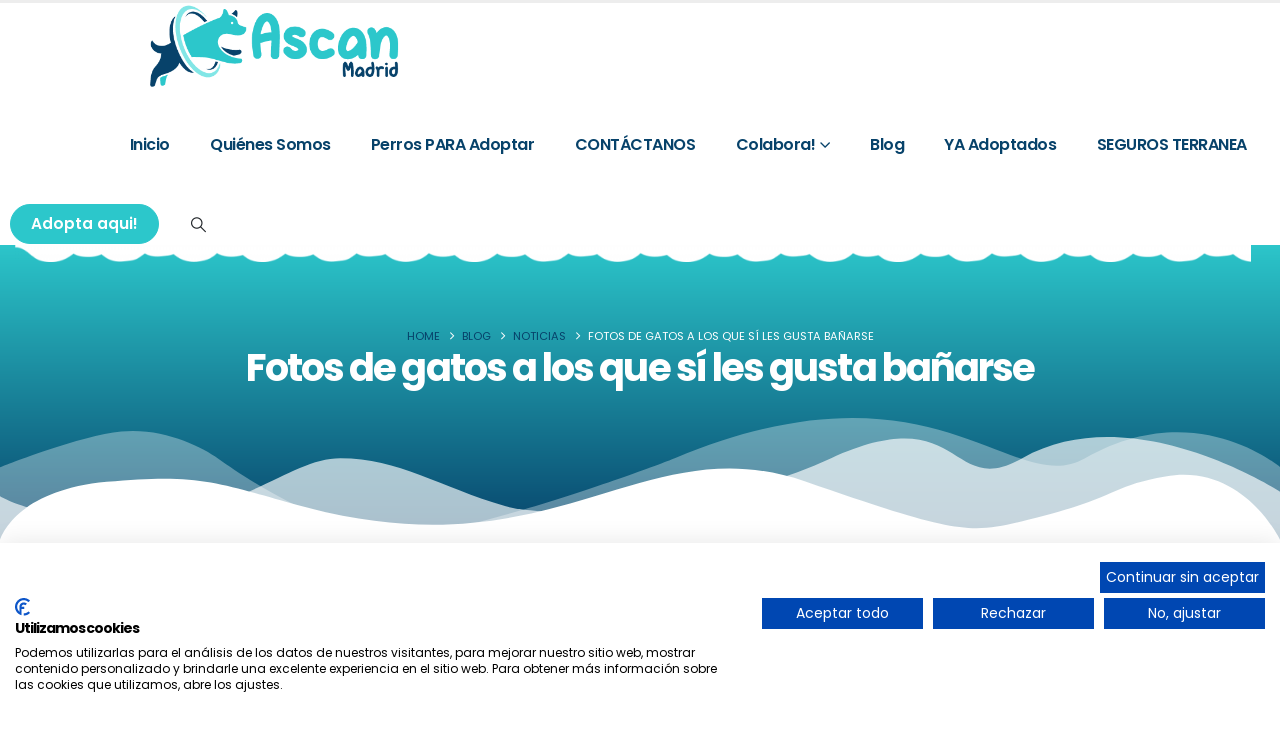

--- FILE ---
content_type: text/html; charset=UTF-8
request_url: https://ascan.com.es/fotos-de-gatos-a-los-que-si-les-gusta-banarse/
body_size: 28174
content:
	<!DOCTYPE html>
	<html  lang="es">
	<head>
		<meta http-equiv="X-UA-Compatible" content="IE=edge" />
		<meta http-equiv="Content-Type" content="text/html; charset=UTF-8" />
		<meta name="viewport" content="width=device-width, initial-scale=1, minimum-scale=1" />

		<link rel="profile" href="https://gmpg.org/xfn/11" />
		<link rel="pingback" href="https://ascan.com.es/xmlrpc.php" />
		<meta name='robots' content='index, follow, max-image-preview:large, max-snippet:-1, max-video-preview:-1' />

	<!-- This site is optimized with the Yoast SEO plugin v24.9 - https://yoast.com/wordpress/plugins/seo/ -->
	<title>Fotos de gatos a los que sí les gusta bañarse - ASCAN Madrid</title>
	<link rel="canonical" href="https://ascan.com.es/fotos-de-gatos-a-los-que-si-les-gusta-banarse/" />
	<meta property="og:locale" content="es_ES" />
	<meta property="og:type" content="article" />
	<meta property="og:title" content="Fotos de gatos a los que sí les gusta bañarse - ASCAN Madrid" />
	<meta property="og:description" content="Como seguramente habrás podido comprobar en tur propias carnes, a los gatos no les suele gustar mucho el agua y mucho menos bañarse. Sin embargo, gracias a las redes sociales, concretamente a la web de Bored Panda, hemos conocido a una serie de gatitos a quienes les encanta pegarse un bañito. Hoy queremos mostrarte a [&hellip;]" />
	<meta property="og:url" content="https://ascan.com.es/fotos-de-gatos-a-los-que-si-les-gusta-banarse/" />
	<meta property="og:site_name" content="ASCAN Madrid" />
	<meta property="article:published_time" content="2015-02-04T19:05:01+00:00" />
	<meta property="og:image" content="https://animalmascota.com/wp-content/2015/02/gatos-a-los-que-les-gusta-el-agua.jpg" />
	<meta name="author" content="adminascan" />
	<meta name="twitter:card" content="summary_large_image" />
	<meta name="twitter:label1" content="Escrito por" />
	<meta name="twitter:data1" content="adminascan" />
	<meta name="twitter:label2" content="Tiempo de lectura" />
	<meta name="twitter:data2" content="2 minutos" />
	<script type="application/ld+json" class="yoast-schema-graph">{"@context":"https://schema.org","@graph":[{"@type":"WebPage","@id":"https://ascan.com.es/fotos-de-gatos-a-los-que-si-les-gusta-banarse/","url":"https://ascan.com.es/fotos-de-gatos-a-los-que-si-les-gusta-banarse/","name":"Fotos de gatos a los que sí les gusta bañarse - ASCAN Madrid","isPartOf":{"@id":"https://ascan.com.es/#website"},"primaryImageOfPage":{"@id":"https://ascan.com.es/fotos-de-gatos-a-los-que-si-les-gusta-banarse/#primaryimage"},"image":{"@id":"https://ascan.com.es/fotos-de-gatos-a-los-que-si-les-gusta-banarse/#primaryimage"},"thumbnailUrl":"http://animalmascota.com/wp-content/2015/02/gatos-a-los-que-les-gusta-el-agua.jpg","datePublished":"2015-02-04T19:05:01+00:00","author":{"@id":"https://ascan.com.es/#/schema/person/cea8c8959341b725ba88942da1b9967f"},"breadcrumb":{"@id":"https://ascan.com.es/fotos-de-gatos-a-los-que-si-les-gusta-banarse/#breadcrumb"},"inLanguage":"es","potentialAction":[{"@type":"ReadAction","target":["https://ascan.com.es/fotos-de-gatos-a-los-que-si-les-gusta-banarse/"]}]},{"@type":"ImageObject","inLanguage":"es","@id":"https://ascan.com.es/fotos-de-gatos-a-los-que-si-les-gusta-banarse/#primaryimage","url":"http://animalmascota.com/wp-content/2015/02/gatos-a-los-que-les-gusta-el-agua.jpg","contentUrl":"http://animalmascota.com/wp-content/2015/02/gatos-a-los-que-les-gusta-el-agua.jpg"},{"@type":"BreadcrumbList","@id":"https://ascan.com.es/fotos-de-gatos-a-los-que-si-les-gusta-banarse/#breadcrumb","itemListElement":[{"@type":"ListItem","position":1,"name":"Portada","item":"https://ascan.com.es/"},{"@type":"ListItem","position":2,"name":"Blog","item":"https://ascan.com.es/blog/"},{"@type":"ListItem","position":3,"name":"Fotos de gatos a los que sí les gusta bañarse"}]},{"@type":"WebSite","@id":"https://ascan.com.es/#website","url":"https://ascan.com.es/","name":"ASCAN Madrid","description":"Cambiando conciencias...","alternateName":"ASCAN","potentialAction":[{"@type":"SearchAction","target":{"@type":"EntryPoint","urlTemplate":"https://ascan.com.es/?s={search_term_string}"},"query-input":{"@type":"PropertyValueSpecification","valueRequired":true,"valueName":"search_term_string"}}],"inLanguage":"es"},{"@type":"Person","@id":"https://ascan.com.es/#/schema/person/cea8c8959341b725ba88942da1b9967f","name":"adminascan","image":{"@type":"ImageObject","inLanguage":"es","@id":"https://ascan.com.es/#/schema/person/image/","url":"https://secure.gravatar.com/avatar/740e77790a4b8b7a23f830f4aed22f874d69fe703f191e7d90ce4d1e5e0371c6?s=96&d=mm&r=g","contentUrl":"https://secure.gravatar.com/avatar/740e77790a4b8b7a23f830f4aed22f874d69fe703f191e7d90ce4d1e5e0371c6?s=96&d=mm&r=g","caption":"adminascan"},"sameAs":["https://ascan.com.es"],"url":"https://ascan.com.es/author/adminascan/"}]}</script>
	<!-- / Yoast SEO plugin. -->


<link rel='dns-prefetch' href='//js-eu1.hs-scripts.com' />
<link rel='dns-prefetch' href='//use.fontawesome.com' />
<link rel="alternate" type="application/rss+xml" title="ASCAN Madrid &raquo; Feed" href="https://ascan.com.es/feed/" />
<link rel="alternate" type="application/rss+xml" title="ASCAN Madrid &raquo; Feed de los comentarios" href="https://ascan.com.es/comments/feed/" />
<link rel="alternate" type="application/rss+xml" title="ASCAN Madrid &raquo; Comentario Fotos de gatos a los que sí les gusta bañarse del feed" href="https://ascan.com.es/fotos-de-gatos-a-los-que-si-les-gusta-banarse/feed/" />
<link rel="alternate" title="oEmbed (JSON)" type="application/json+oembed" href="https://ascan.com.es/wp-json/oembed/1.0/embed?url=https%3A%2F%2Fascan.com.es%2Ffotos-de-gatos-a-los-que-si-les-gusta-banarse%2F" />
<link rel="alternate" title="oEmbed (XML)" type="text/xml+oembed" href="https://ascan.com.es/wp-json/oembed/1.0/embed?url=https%3A%2F%2Fascan.com.es%2Ffotos-de-gatos-a-los-que-si-les-gusta-banarse%2F&#038;format=xml" />
		<link rel="shortcut icon" href="//ascan.com.es/wp-content/uploads/2023/02/favicon.png" type="image/x-icon" />
				<link rel="apple-touch-icon" href="//ascan.com.es/wp-content/uploads/2023/02/favicon.png" />
				<link rel="apple-touch-icon" sizes="120x120" href="//ascan.com.es/wp-content/uploads/2023/02/favicon.png" />
				<link rel="apple-touch-icon" sizes="76x76" href="//ascan.com.es/wp-content/uploads/2023/02/favicon.png" />
				<link rel="apple-touch-icon" sizes="152x152" href="//ascan.com.es/wp-content/uploads/2023/02/favicon.png" />
		<style id='wp-img-auto-sizes-contain-inline-css'>
img:is([sizes=auto i],[sizes^="auto," i]){contain-intrinsic-size:3000px 1500px}
/*# sourceURL=wp-img-auto-sizes-contain-inline-css */
</style>

<style id='wp-emoji-styles-inline-css'>

	img.wp-smiley, img.emoji {
		display: inline !important;
		border: none !important;
		box-shadow: none !important;
		height: 1em !important;
		width: 1em !important;
		margin: 0 0.07em !important;
		vertical-align: -0.1em !important;
		background: none !important;
		padding: 0 !important;
	}
/*# sourceURL=wp-emoji-styles-inline-css */
</style>
<link rel='stylesheet' id='wp-block-library-css' href='https://ascan.com.es/wp-includes/css/dist/block-library/style.min.css?ver=6.9' media='all' />
<link rel='stylesheet' id='wp-block-paragraph-css' href='https://ascan.com.es/wp-includes/blocks/paragraph/style.min.css?ver=6.9' media='all' />
<style id='global-styles-inline-css'>
:root{--wp--preset--aspect-ratio--square: 1;--wp--preset--aspect-ratio--4-3: 4/3;--wp--preset--aspect-ratio--3-4: 3/4;--wp--preset--aspect-ratio--3-2: 3/2;--wp--preset--aspect-ratio--2-3: 2/3;--wp--preset--aspect-ratio--16-9: 16/9;--wp--preset--aspect-ratio--9-16: 9/16;--wp--preset--color--black: #000000;--wp--preset--color--cyan-bluish-gray: #abb8c3;--wp--preset--color--white: #ffffff;--wp--preset--color--pale-pink: #f78da7;--wp--preset--color--vivid-red: #cf2e2e;--wp--preset--color--luminous-vivid-orange: #ff6900;--wp--preset--color--luminous-vivid-amber: #fcb900;--wp--preset--color--light-green-cyan: #7bdcb5;--wp--preset--color--vivid-green-cyan: #00d084;--wp--preset--color--pale-cyan-blue: #8ed1fc;--wp--preset--color--vivid-cyan-blue: #0693e3;--wp--preset--color--vivid-purple: #9b51e0;--wp--preset--color--primary: var(--porto-primary-color);--wp--preset--color--secondary: var(--porto-secondary-color);--wp--preset--color--tertiary: var(--porto-tertiary-color);--wp--preset--color--quaternary: var(--porto-quaternary-color);--wp--preset--color--dark: var(--porto-dark-color);--wp--preset--color--light: var(--porto-light-color);--wp--preset--color--primary-hover: var(--porto-primary-light-5);--wp--preset--gradient--vivid-cyan-blue-to-vivid-purple: linear-gradient(135deg,rgb(6,147,227) 0%,rgb(155,81,224) 100%);--wp--preset--gradient--light-green-cyan-to-vivid-green-cyan: linear-gradient(135deg,rgb(122,220,180) 0%,rgb(0,208,130) 100%);--wp--preset--gradient--luminous-vivid-amber-to-luminous-vivid-orange: linear-gradient(135deg,rgb(252,185,0) 0%,rgb(255,105,0) 100%);--wp--preset--gradient--luminous-vivid-orange-to-vivid-red: linear-gradient(135deg,rgb(255,105,0) 0%,rgb(207,46,46) 100%);--wp--preset--gradient--very-light-gray-to-cyan-bluish-gray: linear-gradient(135deg,rgb(238,238,238) 0%,rgb(169,184,195) 100%);--wp--preset--gradient--cool-to-warm-spectrum: linear-gradient(135deg,rgb(74,234,220) 0%,rgb(151,120,209) 20%,rgb(207,42,186) 40%,rgb(238,44,130) 60%,rgb(251,105,98) 80%,rgb(254,248,76) 100%);--wp--preset--gradient--blush-light-purple: linear-gradient(135deg,rgb(255,206,236) 0%,rgb(152,150,240) 100%);--wp--preset--gradient--blush-bordeaux: linear-gradient(135deg,rgb(254,205,165) 0%,rgb(254,45,45) 50%,rgb(107,0,62) 100%);--wp--preset--gradient--luminous-dusk: linear-gradient(135deg,rgb(255,203,112) 0%,rgb(199,81,192) 50%,rgb(65,88,208) 100%);--wp--preset--gradient--pale-ocean: linear-gradient(135deg,rgb(255,245,203) 0%,rgb(182,227,212) 50%,rgb(51,167,181) 100%);--wp--preset--gradient--electric-grass: linear-gradient(135deg,rgb(202,248,128) 0%,rgb(113,206,126) 100%);--wp--preset--gradient--midnight: linear-gradient(135deg,rgb(2,3,129) 0%,rgb(40,116,252) 100%);--wp--preset--font-size--small: 13px;--wp--preset--font-size--medium: 20px;--wp--preset--font-size--large: 36px;--wp--preset--font-size--x-large: 42px;--wp--preset--spacing--20: 0.44rem;--wp--preset--spacing--30: 0.67rem;--wp--preset--spacing--40: 1rem;--wp--preset--spacing--50: 1.5rem;--wp--preset--spacing--60: 2.25rem;--wp--preset--spacing--70: 3.38rem;--wp--preset--spacing--80: 5.06rem;--wp--preset--shadow--natural: 6px 6px 9px rgba(0, 0, 0, 0.2);--wp--preset--shadow--deep: 12px 12px 50px rgba(0, 0, 0, 0.4);--wp--preset--shadow--sharp: 6px 6px 0px rgba(0, 0, 0, 0.2);--wp--preset--shadow--outlined: 6px 6px 0px -3px rgb(255, 255, 255), 6px 6px rgb(0, 0, 0);--wp--preset--shadow--crisp: 6px 6px 0px rgb(0, 0, 0);}:where(.is-layout-flex){gap: 0.5em;}:where(.is-layout-grid){gap: 0.5em;}body .is-layout-flex{display: flex;}.is-layout-flex{flex-wrap: wrap;align-items: center;}.is-layout-flex > :is(*, div){margin: 0;}body .is-layout-grid{display: grid;}.is-layout-grid > :is(*, div){margin: 0;}:where(.wp-block-columns.is-layout-flex){gap: 2em;}:where(.wp-block-columns.is-layout-grid){gap: 2em;}:where(.wp-block-post-template.is-layout-flex){gap: 1.25em;}:where(.wp-block-post-template.is-layout-grid){gap: 1.25em;}.has-black-color{color: var(--wp--preset--color--black) !important;}.has-cyan-bluish-gray-color{color: var(--wp--preset--color--cyan-bluish-gray) !important;}.has-white-color{color: var(--wp--preset--color--white) !important;}.has-pale-pink-color{color: var(--wp--preset--color--pale-pink) !important;}.has-vivid-red-color{color: var(--wp--preset--color--vivid-red) !important;}.has-luminous-vivid-orange-color{color: var(--wp--preset--color--luminous-vivid-orange) !important;}.has-luminous-vivid-amber-color{color: var(--wp--preset--color--luminous-vivid-amber) !important;}.has-light-green-cyan-color{color: var(--wp--preset--color--light-green-cyan) !important;}.has-vivid-green-cyan-color{color: var(--wp--preset--color--vivid-green-cyan) !important;}.has-pale-cyan-blue-color{color: var(--wp--preset--color--pale-cyan-blue) !important;}.has-vivid-cyan-blue-color{color: var(--wp--preset--color--vivid-cyan-blue) !important;}.has-vivid-purple-color{color: var(--wp--preset--color--vivid-purple) !important;}.has-black-background-color{background-color: var(--wp--preset--color--black) !important;}.has-cyan-bluish-gray-background-color{background-color: var(--wp--preset--color--cyan-bluish-gray) !important;}.has-white-background-color{background-color: var(--wp--preset--color--white) !important;}.has-pale-pink-background-color{background-color: var(--wp--preset--color--pale-pink) !important;}.has-vivid-red-background-color{background-color: var(--wp--preset--color--vivid-red) !important;}.has-luminous-vivid-orange-background-color{background-color: var(--wp--preset--color--luminous-vivid-orange) !important;}.has-luminous-vivid-amber-background-color{background-color: var(--wp--preset--color--luminous-vivid-amber) !important;}.has-light-green-cyan-background-color{background-color: var(--wp--preset--color--light-green-cyan) !important;}.has-vivid-green-cyan-background-color{background-color: var(--wp--preset--color--vivid-green-cyan) !important;}.has-pale-cyan-blue-background-color{background-color: var(--wp--preset--color--pale-cyan-blue) !important;}.has-vivid-cyan-blue-background-color{background-color: var(--wp--preset--color--vivid-cyan-blue) !important;}.has-vivid-purple-background-color{background-color: var(--wp--preset--color--vivid-purple) !important;}.has-black-border-color{border-color: var(--wp--preset--color--black) !important;}.has-cyan-bluish-gray-border-color{border-color: var(--wp--preset--color--cyan-bluish-gray) !important;}.has-white-border-color{border-color: var(--wp--preset--color--white) !important;}.has-pale-pink-border-color{border-color: var(--wp--preset--color--pale-pink) !important;}.has-vivid-red-border-color{border-color: var(--wp--preset--color--vivid-red) !important;}.has-luminous-vivid-orange-border-color{border-color: var(--wp--preset--color--luminous-vivid-orange) !important;}.has-luminous-vivid-amber-border-color{border-color: var(--wp--preset--color--luminous-vivid-amber) !important;}.has-light-green-cyan-border-color{border-color: var(--wp--preset--color--light-green-cyan) !important;}.has-vivid-green-cyan-border-color{border-color: var(--wp--preset--color--vivid-green-cyan) !important;}.has-pale-cyan-blue-border-color{border-color: var(--wp--preset--color--pale-cyan-blue) !important;}.has-vivid-cyan-blue-border-color{border-color: var(--wp--preset--color--vivid-cyan-blue) !important;}.has-vivid-purple-border-color{border-color: var(--wp--preset--color--vivid-purple) !important;}.has-vivid-cyan-blue-to-vivid-purple-gradient-background{background: var(--wp--preset--gradient--vivid-cyan-blue-to-vivid-purple) !important;}.has-light-green-cyan-to-vivid-green-cyan-gradient-background{background: var(--wp--preset--gradient--light-green-cyan-to-vivid-green-cyan) !important;}.has-luminous-vivid-amber-to-luminous-vivid-orange-gradient-background{background: var(--wp--preset--gradient--luminous-vivid-amber-to-luminous-vivid-orange) !important;}.has-luminous-vivid-orange-to-vivid-red-gradient-background{background: var(--wp--preset--gradient--luminous-vivid-orange-to-vivid-red) !important;}.has-very-light-gray-to-cyan-bluish-gray-gradient-background{background: var(--wp--preset--gradient--very-light-gray-to-cyan-bluish-gray) !important;}.has-cool-to-warm-spectrum-gradient-background{background: var(--wp--preset--gradient--cool-to-warm-spectrum) !important;}.has-blush-light-purple-gradient-background{background: var(--wp--preset--gradient--blush-light-purple) !important;}.has-blush-bordeaux-gradient-background{background: var(--wp--preset--gradient--blush-bordeaux) !important;}.has-luminous-dusk-gradient-background{background: var(--wp--preset--gradient--luminous-dusk) !important;}.has-pale-ocean-gradient-background{background: var(--wp--preset--gradient--pale-ocean) !important;}.has-electric-grass-gradient-background{background: var(--wp--preset--gradient--electric-grass) !important;}.has-midnight-gradient-background{background: var(--wp--preset--gradient--midnight) !important;}.has-small-font-size{font-size: var(--wp--preset--font-size--small) !important;}.has-medium-font-size{font-size: var(--wp--preset--font-size--medium) !important;}.has-large-font-size{font-size: var(--wp--preset--font-size--large) !important;}.has-x-large-font-size{font-size: var(--wp--preset--font-size--x-large) !important;}
/*# sourceURL=global-styles-inline-css */
</style>

<style id='classic-theme-styles-inline-css'>
/*! This file is auto-generated */
.wp-block-button__link{color:#fff;background-color:#32373c;border-radius:9999px;box-shadow:none;text-decoration:none;padding:calc(.667em + 2px) calc(1.333em + 2px);font-size:1.125em}.wp-block-file__button{background:#32373c;color:#fff;text-decoration:none}
/*# sourceURL=/wp-includes/css/classic-themes.min.css */
</style>
<link rel='stylesheet' id='qligg-swiper-css' href='https://ascan.com.es/wp-content/plugins/insta-gallery/assets/frontend/swiper/swiper.min.css?ver=4.7.0' media='all' />
<link rel='stylesheet' id='qligg-frontend-css' href='https://ascan.com.es/wp-content/plugins/insta-gallery/build/frontend/css/style.css?ver=4.7.0' media='all' />
<link rel='stylesheet' id='jet-engine-frontend-css' href='https://ascan.com.es/wp-content/plugins/jet-engine/assets/css/frontend.css?ver=3.0.8' media='all' />
<link rel='stylesheet' id='contact-form-7-css' href='https://ascan.com.es/wp-content/plugins/contact-form-7/includes/css/styles.css?ver=6.1.2' media='all' />
<link rel='stylesheet' id='ufw-style-css' href='https://ascan.com.es/wp-content/plugins/ultimate-floating-widgets/public/css/style.css?ver=3.0' media='all' />
<link rel='stylesheet' id='ufw-anim-css' href='https://ascan.com.es/wp-content/plugins/ultimate-floating-widgets/public/css/animate.min.css?ver=6.9' media='all' />
<link rel='stylesheet' id='ufw-fontawesome-css' href='https://use.fontawesome.com/releases/v6.7.2/css/all.css?ver=6.9' media='all' />
<link rel='stylesheet' id='newsletter-css' href='https://ascan.com.es/wp-content/plugins/newsletter/style.css?ver=8.7.7' media='all' />
<link rel='stylesheet' id='porto-css-vars-css' href='https://ascan.com.es/wp-content/uploads/porto_styles/theme_css_vars.css?ver=7.6.3' media='all' />
<link rel='stylesheet' id='jet-elements-css' href='https://ascan.com.es/wp-content/plugins/jet-elements/assets/css/jet-elements.css?ver=2.6.8' media='all' />
<link rel='stylesheet' id='jet-elements-skin-css' href='https://ascan.com.es/wp-content/plugins/jet-elements/assets/css/jet-elements-skin.css?ver=2.6.8' media='all' />
<link rel='stylesheet' id='elementor-icons-css' href='https://ascan.com.es/wp-content/plugins/elementor/assets/lib/eicons/css/elementor-icons.min.css?ver=5.36.0' media='all' />
<link rel='stylesheet' id='elementor-frontend-css' href='https://ascan.com.es/wp-content/uploads/elementor/css/custom-frontend.min.css?ver=1760522526' media='all' />
<link rel='stylesheet' id='elementor-post-4613-css' href='https://ascan.com.es/wp-content/uploads/elementor/css/post-4613.css?ver=1760522526' media='all' />
<link rel='stylesheet' id='elementor-pro-css' href='https://ascan.com.es/wp-content/uploads/elementor/css/custom-pro-frontend.min.css?ver=1760522526' media='all' />
<link rel='stylesheet' id='jet-blog-css' href='https://ascan.com.es/wp-content/plugins/jet-blog/assets/css/jet-blog.css?ver=2.3.1' media='all' />
<link rel='stylesheet' id='bootstrap-css' href='https://ascan.com.es/wp-content/uploads/porto_styles/bootstrap.css?ver=7.6.3' media='all' />
<link rel='stylesheet' id='porto-plugins-css' href='https://ascan.com.es/wp-content/themes/porto/css/plugins.css?ver=7.6.3' media='all' />
<link rel='stylesheet' id='porto-theme-css' href='https://ascan.com.es/wp-content/themes/porto/css/theme.css?ver=7.6.3' media='all' />
<link rel='stylesheet' id='porto-blog-legacy-css' href='https://ascan.com.es/wp-content/themes/porto/css/part/blog-legacy.css?ver=7.6.3' media='all' />
<link rel='stylesheet' id='porto-header-legacy-css' href='https://ascan.com.es/wp-content/themes/porto/css/part/header-legacy.css?ver=7.6.3' media='all' />
<link rel='stylesheet' id='porto-footer-legacy-css' href='https://ascan.com.es/wp-content/themes/porto/css/part/footer-legacy.css?ver=7.6.3' media='all' />
<link rel='stylesheet' id='porto-nav-panel-css' href='https://ascan.com.es/wp-content/themes/porto/css/part/nav-panel.css?ver=7.6.3' media='all' />
<link rel='stylesheet' id='porto-footer-ribbon-css' href='https://ascan.com.es/wp-content/themes/porto/css/part/footer-ribbon.css?ver=7.6.3' media='all' />
<link rel='stylesheet' id='porto-revslider-css' href='https://ascan.com.es/wp-content/themes/porto/css/part/revslider.css?ver=7.6.3' media='all' />
<link rel='stylesheet' id='porto-media-mobile-sidebar-css' href='https://ascan.com.es/wp-content/themes/porto/css/part/media-mobile-sidebar.css?ver=7.6.3' media='(max-width:991px)' />
<link rel='stylesheet' id='porto-theme-portfolio-css' href='https://ascan.com.es/wp-content/themes/porto/css/theme_portfolio.css?ver=7.6.3' media='all' />
<link rel='stylesheet' id='porto-theme-member-css' href='https://ascan.com.es/wp-content/themes/porto/css/theme_member.css?ver=7.6.3' media='all' />
<link rel='stylesheet' id='porto-theme-event-css' href='https://ascan.com.es/wp-content/themes/porto/css/theme_event.css?ver=7.6.3' media='all' />
<link rel='stylesheet' id='porto-shortcodes-css' href='https://ascan.com.es/wp-content/uploads/porto_styles/shortcodes.css?ver=7.6.3' media='all' />
<link rel='stylesheet' id='porto-theme-elementor-css' href='https://ascan.com.es/wp-content/themes/porto/css/theme_elementor.css?ver=7.6.3' media='all' />
<link rel='stylesheet' id='porto-dynamic-style-css' href='https://ascan.com.es/wp-content/uploads/porto_styles/dynamic_style.css?ver=7.6.3' media='all' />
<link rel='stylesheet' id='porto-type-builder-css' href='https://ascan.com.es/wp-content/plugins/porto-functionality/builders/assets/type-builder.css?ver=3.6.3' media='all' />
<link rel='stylesheet' id='widget-image-css' href='https://ascan.com.es/wp-content/plugins/elementor/assets/css/widget-image.min.css?ver=3.28.3' media='all' />
<link rel='stylesheet' id='elementor-post-5-css' href='https://ascan.com.es/wp-content/uploads/elementor/css/post-5.css?ver=7.6.3' media='all' />
<link rel='stylesheet' id='widget-heading-css' href='https://ascan.com.es/wp-content/plugins/elementor/assets/css/widget-heading.min.css?ver=3.28.3' media='all' />
<link rel='stylesheet' id='widget-divider-css' href='https://ascan.com.es/wp-content/plugins/elementor/assets/css/widget-divider.min.css?ver=3.28.3' media='all' />
<link rel='stylesheet' id='e-animation-fadeIn-css' href='https://ascan.com.es/wp-content/plugins/elementor/assets/lib/animations/styles/fadeIn.min.css?ver=3.28.3' media='all' />
<link rel='stylesheet' id='e-animation-grow-css' href='https://ascan.com.es/wp-content/plugins/elementor/assets/lib/animations/styles/e-animation-grow.min.css?ver=3.28.3' media='all' />
<link rel='stylesheet' id='widget-social-icons-css' href='https://ascan.com.es/wp-content/plugins/elementor/assets/css/widget-social-icons.min.css?ver=3.28.3' media='all' />
<link rel='stylesheet' id='e-apple-webkit-css' href='https://ascan.com.es/wp-content/uploads/elementor/css/custom-apple-webkit.min.css?ver=1760522526' media='all' />
<link rel='stylesheet' id='elementor-post-335-css' href='https://ascan.com.es/wp-content/uploads/elementor/css/post-335.css?ver=7.6.3' media='all' />
<link rel='stylesheet' id='elementor-post-4003-css' href='https://ascan.com.es/wp-content/uploads/elementor/css/post-4003.css?ver=7.6.3' media='all' />
<link rel='stylesheet' id='e-shapes-css' href='https://ascan.com.es/wp-content/plugins/elementor/assets/css/conditionals/shapes.min.css?ver=3.28.3' media='all' />
<link rel='stylesheet' id='e-animation-fadeInDown-css' href='https://ascan.com.es/wp-content/themes/porto/css/part/fadeInDown.css?ver=7.6.3' media='all' />
<link rel='stylesheet' id='elementor-post-393-css' href='https://ascan.com.es/wp-content/uploads/elementor/css/post-393.css?ver=7.6.3' media='all' />
<link rel='stylesheet' id='porto-style-css' href='https://ascan.com.es/wp-content/themes/porto/style.css?ver=7.6.3' media='all' />
<style id='porto-style-inline-css'>
.side-header-narrow-bar-logo{max-width:250px}#header,.sticky-header .header-main.sticky{border-top:3px solid #ededed}@media (min-width:992px){}.page-top .page-title-wrap{line-height:0}.page-top .page-title:not(.b-none):after{content:'';position:absolute;width:100%;left:0;border-bottom:5px solid var(--porto-primary-color);bottom:-17px}@media (min-width:1500px){.left-sidebar.col-lg-3,.right-sidebar.col-lg-3{width:20%}.main-content.col-lg-9{width:80%}.main-content.col-lg-6{width:60%}}#header .share-links a{font-size:16.8px;width:48px;height:48px;box-shadow:none}#header .search-popup .searchform{left:auto;right:-1.5rem}#header .searchform button,#header .searchform-popup .search-toggle{font-size:15.4px;color:#212529}#topcontrol{bottom:1.4rem !important}.elementor-widget-theme-post-excerpt{display:none}.round-shadow .elementor-widget-wrap{border-radius:50px}.porto-gb-807defdd273d8ad7c8d607c317e86008 .tb-hover-content{background-color:rgba(33,37,41,0.1) !important}input[type="submit"],.custom-scroll-action{cursor:pointer}.elementor-container,.elementor-row{flex-wrap:wrap}.px-custom{padding-left:15px;padding-right:15px}.custom-pos-static .elementor-container,.custom-pos-static .elementor-column,.custom-pos-static .elementor-widget-wrap,.elementor-column-wrap{position:static}#nav-panel > .container{padding:0}.mobile-menu > .d-none{display:block !important}.custom-btn-style-1,.custom-btn-style-1 .btn{position:relative;transition:ease transform 300ms}.custom-btn-style-1.blog-btn:before,.custom-btn-style-1 a:before,.wpcf7 .custom-btn-style-1::before{content:'';position:absolute;top:0;left:0;width:100%;height:100%;background:#212529;opacity:0.7;border-radius:inherit;transform:translate3d(5px,5px,0);transition:ease transform 300ms;z-index:-1}.custom-btn-style-1 .btn:hover{transform:translate3d(2.5px,2.5px,0)}.custom-btn-style-1 a:hover:before,.wpcf7 .custom-btn-style-1:hover::before{transform:translate3d(0,0,0)}.z-index-n-1{z-index:-1}.custom-banner-size{font-size:1rem}.custom-highlight-1 strong{position:relative}.custom-highlight-1 strong::before{content:'';position:absolute;bottom:5px;left:0;width:100%;border-bottom:7px solid #2CC7CB;opacity:0.2;z-index:0}.custom-img-pos-1 img{position:absolute;top:0;right:0}.custom-text-bg-1 h2{background-image:url(//sw-themes.com/porto_dummy/wp-content/uploads/2021/02/text-background.jpg);background-position:center center;background-repeat:no-repeat;background-size:cover}.custom-text-bg-2 h2{background-image:url(//sw-themes.com/porto_dummy/wp-content/uploads/2021/02/text-background-2.jpg);background-position:center center;background-repeat:no-repeat;background-size:cover;padding-right:64px !important}@media (min-width:1200px ){.float-xl-heading-right h2{float:right}}@media (min-width:992px){.custom-text-background h2{background-repeat:no-repeat;background-size:100%;background-position:20% 30%;-webkit-background-clip:text;-webkit-text-fill-color:transparent}}@media (max-width:1599px){.custom-text-background h2{font-size:6.9rem !important}}@media (max-width:1199px){.custom-text-background h2{font-size:4em !important}.mt-xl-max-1{margin-top:0 !important}.custom-height-1 .custom-box-shadow-1,.custom-height-1 .custom-box-shadow-1 .elementor-widget-container,.custom-height-1 .elementor-image,.custom-height-1 img{height:100%}.custom-height-2 .custom-box-shadow-1{height:calc(50% - 12px)}}@media (max-width:991px){.custom-text-background h2{background-image:none !important;white-space:normal !important}.custom-banner-size{font-size:.875rem}}@keyframes shapeDividerToLeft{0%{transform:translateX(0%)}100%{transform:translateX(-50%)}}.intro-svg .elementor-shape-bottom{width:400%;transform:none !important}.intro-svg .elementor-shape-bottom svg{left:0 !important;animation:45s linear 0s infinite shapeDividerToLeft}.rotate-svg .elementor-shape{transform:rotate3d(1,0,0,180deg);z-index:2}@media(max-width:992px){.elementor-shape svg{width:auto !important}}.svg-fill-color-primary svg,.svg-fill-color-primary path{fill:#2CC7CB !important}.custom-crooked-line{display:inline-block;width:77px;overflow:hidden}.elementor-element.custom-crooked-line{width:77px;margin:0 auto}@keyframes crookedLineAnim{from{transform:translate3d(0,0,0)}to{transform:translate3d(-48%,0,0)}}.custom-link-hover-effects:hover .custom-view-more i,.custom-link-hover-effects:hover .porto-sicon-heading-right i{transform:translate3d(7px,0,0)}.custom-link-hover-effects:hover .custom-crooked-line svg:last-child,.custom-team-pos:hover.custom-crooked-line svg:last-child{animation-name:crookedLineAnim;animation-duration:2s;animation-iteration-count:infinite;animation-timing-function:linear}.custom-carousel-box-shadow-1:before{content:'';position:absolute;top:50%;left:50%;width:65%;height:0;box-shadow:0 40px 40px 120px rgba(0,0,0,0.03);transform:translate3d(-50%,-50%,0);z-index:0}.custom-view-more i::before{content:"\e8cc";font-family:"porto"}.custom-link-hover-effects .porto-sicon-heading-right i,.custom-view-more i{display:inline-block !important;transition:ease transform 300ms}.custom-view-more a{padding:0;outline:none !important;box-shadow:none !important}.custom-carousel-1 .owl-stage{display:flex;align-items:center}.custom-dot-type-1 .owl-dots .owl-dot.active > span{background:#3e3e3e !important;width:18px}.custom-dot-type-1 .owl-dots .owl-dot > span{background:#9e9e9e !important;transition:ease all 300ms}.custom-dot-type-1 .owl-nav.disabled+.owl-dots{margin-top:30px}.custom-weight-1 strong{font-weight:500}.custom-btn-style-1.blog-btn:before,.custom-btn-style-1.custom-btn-primary a::before,.wpcf7 .custom-btn-style-1.custom-btn-primary::before{background:#2CC7CB}.wpcf7 form .custom-btn-style-1::before{z-index:0}.custom-benefit-padding{padding:12.8rem 0 5.8rem}.custom-overlay{position:absolute;top:0;right:0;bottom:0;left:0;max-width:40%;height:180%}.custom-overlay::before{content:' ';position:absolute;top:0;left:0;right:0;bottom:0;z-index:2;background:#212529;opacity:0;pointer-events:none;transition:ease opacity 300ms 100ms}.custom-overlay [data-plugin-parallax]{height:100%}.overlay-color-primary::before{opacity:.8;background-color:#2CC7CB}.elementor-progress-percentage{position:absolute;right:-15px;bottom:14px;height:10px;font-size:12.6px;line-height:10px;font-weight:600;color:#212529}.elementor-progress-wrapper{overflow:visible !important}.custom-contact-padding{padding:6.9230769231rem 0 8.1rem 0}.custom-contact{max-width:32%;left:auto}.custom-contact::before{opacity:.9}.wpcf7-form input[type="submit"]{position:relative;box-shadow:none;outline:none;font-size:15.4px;padding:12px 28px}.wpcf7-form textarea{max-height:217px}.custom-contact .elementor-widget-wrap{height:100%}.px-custom{padding-left:15px;padding-right:15px}.elementor-testimonial-wrapper .elementor-testimonial-content{padding:0 10%;margin-bottom:24px}.elementor-testimonial-image{position:absolute;left:50%;transform:translateX(-50%);top:-29px}.nav-pos-outside .owl-nav .owl-next::before,.nav-pos-outside .owl-nav .owl-prev::before{content:"\e70b";font-size:28px}.nav-pos-outside .owl-nav .owl-prev{transform:rotateY(180deg) translateY(-50%)}.owl-carousel.nav-pos-outside .owl-nav .owl-prev{left:-71px}.owl-carousel.nav-pos-outside .owl-nav .owl-next{right:-41px}.testimonial-section .porto-carousel .elementor-widget-container{position:relative}.page-top .breadcrumbs-wrap a{color:#07426a !important}.footer .custom-btn-style-1 a:before{background:#07426a !important}.fa-angle-right:before{color:#2cc7cb !important}.service-svg svg{fill:#2cc7cb !important}.page-wrapper .porto-gb-7077f670aa8e1049a27b61cc6e9c0a12{color:#2cc7cb !important}.page-wrapper .porto-gb-8449062c3a95456f3740adc89bb70847{background-color:#2cc7cb !important}.elementor-335 .elementor-element.elementor-element-f8b6525 a{color:#ffffff !important}.page-wrapper .porto-gb-6d301288264fde0bfee7ddfc0c090be0{color:#07426a !important}#CookiebotWidget #CookiebotWidget-buttons #CookiebotWidget-btn-change{background-color:#07426a !important;border-color:#07426a !important}#CookiebotWidget .CookiebotWidget-consent-details button{color:#07426a !important}#CookiebotWidget #CookiebotWidget-buttons #CookiebotWidget-btn-withdraw{border-color:#07426a !important}#CookiebotWidget .CookiebotWidget-body .CookiebotWidget-consents-list li.CookiebotWidget-approved svg{fill:#07426a !important}#CybotCookiebotDialogPoweredbyCybot{visibility:hidden !important}#CybotCookiebotDialog.CybotEdge #CybotCookiebotDialogBodyEdgeMoreDetails a{color:#07426a !important}#CybotCookiebotDialogFooter #CybotCookiebotDialogBodyButtonAccept,#CybotCookiebotDialogFooter #CybotCookiebotDialogBodyLevelButtonAccept,#CybotCookiebotDialogFooter #CybotCookiebotDialogBodyLevelButtonLevelOptinAllowAll{background-color:#07426a !important;border-color:#07426a !important}.CookiebotWidget-main-logo{display:none !important}#CookiebotWidget .CookiebotWidget-logo svg circle{fill:#07426a !important}#CybotCookiebotDialogFooter .CybotCookiebotDialogBodyButton{border:2px solid #07426a !important}#CybotCookiebotDialogFooter #CybotCookiebotDialogBodyLevelButtonCustomize,#CybotCookiebotDialogFooter #CybotCookiebotDialogBodyLevelButtonLevelOptinAllowallSelection{border-color:#07426a !important}@media (max-width:996px){.owl-carousel.nav-pos-outside .owl-nav .owl-prev,.owl-carousel.nav-pos-outside .owl-nav .owl-next{display:none}}
/*# sourceURL=porto-style-inline-css */
</style>
<link rel='stylesheet' id='elementor-gf-local-roboto-css' href='https://ascan.com.es/wp-content/uploads/elementor/google-fonts/css/roboto.css?ver=1744931382' media='all' />
<link rel='stylesheet' id='elementor-gf-local-robotoslab-css' href='https://ascan.com.es/wp-content/uploads/elementor/google-fonts/css/robotoslab.css?ver=1744931393' media='all' />
<link rel='stylesheet' id='elementor-icons-shared-0-css' href='https://ascan.com.es/wp-content/plugins/elementor/assets/lib/font-awesome/css/fontawesome.min.css?ver=5.15.3' media='all' />
<link rel='stylesheet' id='elementor-icons-fa-brands-css' href='https://ascan.com.es/wp-content/plugins/elementor/assets/lib/font-awesome/css/brands.min.css?ver=5.15.3' media='all' />
<script src="https://ascan.com.es/wp-includes/js/jquery/jquery.min.js?ver=3.7.1" id="jquery-core-js"></script>
<script src="https://ascan.com.es/wp-includes/js/jquery/jquery-migrate.min.js?ver=3.4.1" id="jquery-migrate-js"></script>
<script src="https://ascan.com.es/wp-content/plugins/ultimate-floating-widgets/public/js/script.js?ver=3.0" id="ufw-script-js"></script>
<link rel="https://api.w.org/" href="https://ascan.com.es/wp-json/" /><link rel="alternate" title="JSON" type="application/json" href="https://ascan.com.es/wp-json/wp/v2/posts/2167" /><link rel="EditURI" type="application/rsd+xml" title="RSD" href="https://ascan.com.es/xmlrpc.php?rsd" />
<meta name="generator" content="WordPress 6.9" />
<link rel='shortlink' href='https://ascan.com.es/?p=2167' />
<!-- Google tag (gtag.js) -->
<script async src="https://www.googletagmanager.com/gtag/js?id=G-HF788R5HXB"></script>
<script>
  window.dataLayer = window.dataLayer || [];
  function gtag(){dataLayer.push(arguments);}
  gtag('js', new Date());

  gtag('config', 'G-HF788R5HXB');
</script>
			<!-- DO NOT COPY THIS SNIPPET! Start of Page Analytics Tracking for HubSpot WordPress plugin v11.3.21-->
			<script class="hsq-set-content-id" data-content-id="blog-post">
				var _hsq = _hsq || [];
				_hsq.push(["setContentType", "blog-post"]);
			</script>
			<!-- DO NOT COPY THIS SNIPPET! End of Page Analytics Tracking for HubSpot WordPress plugin -->
			<meta name="generator" content="performance-lab 3.9.0; plugins: ">
		<script type="text/javascript" id="webfont-queue">
		WebFontConfig = {
			google: { families: [ 'Poppins:400,500,600,700,800','Shadows+Into+Light:400,700' ] }
		};
		(function(d) {
			var wf = d.createElement('script'), s = d.scripts[d.scripts.length - 1];
			wf.src = 'https://ascan.com.es/wp-content/themes/porto/js/libs/webfont.js';
			wf.async = true;
			s.parentNode.insertBefore(wf, s);
		})(document);</script>
		<meta name="generator" content="Elementor 3.28.3; features: additional_custom_breakpoints, e_local_google_fonts; settings: css_print_method-external, google_font-enabled, font_display-swap">
<style>.recentcomments a{display:inline !important;padding:0 !important;margin:0 !important;}</style>			<style>
				.e-con.e-parent:nth-of-type(n+4):not(.e-lazyloaded):not(.e-no-lazyload),
				.e-con.e-parent:nth-of-type(n+4):not(.e-lazyloaded):not(.e-no-lazyload) * {
					background-image: none !important;
				}
				@media screen and (max-height: 1024px) {
					.e-con.e-parent:nth-of-type(n+3):not(.e-lazyloaded):not(.e-no-lazyload),
					.e-con.e-parent:nth-of-type(n+3):not(.e-lazyloaded):not(.e-no-lazyload) * {
						background-image: none !important;
					}
				}
				@media screen and (max-height: 640px) {
					.e-con.e-parent:nth-of-type(n+2):not(.e-lazyloaded):not(.e-no-lazyload),
					.e-con.e-parent:nth-of-type(n+2):not(.e-lazyloaded):not(.e-no-lazyload) * {
						background-image: none !important;
					}
				}
			</style>
			<script src="https://consent.cookiefirst.com/sites/ascan.com.es-8e3647e5-75b6-47e1-ac28-1287c60c08cf/consent.js" async></script><meta name="generator" content="Powered by Slider Revolution 6.7.31 - responsive, Mobile-Friendly Slider Plugin for WordPress with comfortable drag and drop interface." />
<script>function setREVStartSize(e){
			//window.requestAnimationFrame(function() {
				window.RSIW = window.RSIW===undefined ? window.innerWidth : window.RSIW;
				window.RSIH = window.RSIH===undefined ? window.innerHeight : window.RSIH;
				try {
					var pw = document.getElementById(e.c).parentNode.offsetWidth,
						newh;
					pw = pw===0 || isNaN(pw) || (e.l=="fullwidth" || e.layout=="fullwidth") ? window.RSIW : pw;
					e.tabw = e.tabw===undefined ? 0 : parseInt(e.tabw);
					e.thumbw = e.thumbw===undefined ? 0 : parseInt(e.thumbw);
					e.tabh = e.tabh===undefined ? 0 : parseInt(e.tabh);
					e.thumbh = e.thumbh===undefined ? 0 : parseInt(e.thumbh);
					e.tabhide = e.tabhide===undefined ? 0 : parseInt(e.tabhide);
					e.thumbhide = e.thumbhide===undefined ? 0 : parseInt(e.thumbhide);
					e.mh = e.mh===undefined || e.mh=="" || e.mh==="auto" ? 0 : parseInt(e.mh,0);
					if(e.layout==="fullscreen" || e.l==="fullscreen")
						newh = Math.max(e.mh,window.RSIH);
					else{
						e.gw = Array.isArray(e.gw) ? e.gw : [e.gw];
						for (var i in e.rl) if (e.gw[i]===undefined || e.gw[i]===0) e.gw[i] = e.gw[i-1];
						e.gh = e.el===undefined || e.el==="" || (Array.isArray(e.el) && e.el.length==0)? e.gh : e.el;
						e.gh = Array.isArray(e.gh) ? e.gh : [e.gh];
						for (var i in e.rl) if (e.gh[i]===undefined || e.gh[i]===0) e.gh[i] = e.gh[i-1];
											
						var nl = new Array(e.rl.length),
							ix = 0,
							sl;
						e.tabw = e.tabhide>=pw ? 0 : e.tabw;
						e.thumbw = e.thumbhide>=pw ? 0 : e.thumbw;
						e.tabh = e.tabhide>=pw ? 0 : e.tabh;
						e.thumbh = e.thumbhide>=pw ? 0 : e.thumbh;
						for (var i in e.rl) nl[i] = e.rl[i]<window.RSIW ? 0 : e.rl[i];
						sl = nl[0];
						for (var i in nl) if (sl>nl[i] && nl[i]>0) { sl = nl[i]; ix=i;}
						var m = pw>(e.gw[ix]+e.tabw+e.thumbw) ? 1 : (pw-(e.tabw+e.thumbw)) / (e.gw[ix]);
						newh =  (e.gh[ix] * m) + (e.tabh + e.thumbh);
					}
					var el = document.getElementById(e.c);
					if (el!==null && el) el.style.height = newh+"px";
					el = document.getElementById(e.c+"_wrapper");
					if (el!==null && el) {
						el.style.height = newh+"px";
						el.style.display = "block";
					}
				} catch(e){
					console.log("Failure at Presize of Slider:" + e)
				}
			//});
		  };</script>
	<link rel='stylesheet' id='rs-plugin-settings-css' href='//ascan.com.es/wp-content/plugins/revslider/sr6/assets/css/rs6.css?ver=6.7.31' media='all' />
<style id='rs-plugin-settings-inline-css'>
#rs-demo-id {}
/*# sourceURL=rs-plugin-settings-inline-css */
</style>
</head>
	<body class="wp-singular post-template-default single single-post postid-2167 single-format-standard wp-embed-responsive wp-theme-porto porto-breadcrumbs-bb full blog-1 elementor-default elementor-kit-4613">
	
	<div class="page-wrapper"><!-- page wrapper -->
		
											<!-- header wrapper -->
				<div class="header-wrapper">
										
<header  id="header" class="header-builder header-builder-p">
<style>/* Header Top */
.custom-icon i { font-size: 25px; color: #fff; }
.custom-header-top-nav-background { position: relative;  font-size: 13.86px; letter-spacing: -0.5px; }
.custom-header-top-nav-background>li>span { padding: 5.5px 10px; }
.custom-header-top-nav-background::before { content: ''; position: absolute; top: 0; right: 0; width: 100vw; height: 100%; transform: skewX(-25deg); z-index: 1; background: #f04c23; }
.custom-header-top .elementor-container { flex-wrap: nowrap; }
.custom-header-top-nav-background::after { content: ''; position: absolute; top: 7px; right: -7px; width: 100vw; height: 100%; transform: skewX(-25deg); z-index: 0; background: #f79a82; }

@media (min-width: 768px) { 
    .w-md-40pct { width: 40% !important; flex: none; }
    .w-md-60-right { width: 60%; flex: none; max-width: 60%;}
}
@media (min-width: 1200px) {
    .w-xl-100pct { width: 100% !important; max-width: 50%;}
}
/* Header main */
#header.sticky-header .custom-header-main.sticky { border-bottom-color: rgba(234, 234, 234, 0.5); box-shadow: 0 0 3px rgba(234, 234, 234, 0.5); }
#header .searchform-popup .search-toggle:hover { color: #f04c23; }
#header .searchform-popup .search-toggle { width: auto; }
#header .fa-search::before { content: "\e090"; font-family: simple-line-icons; }
#header .main-menu>li.menu-item { margin-right: 2px; }
.mega-menu .narrow li.menu-item>a { padding-top: 6px; padding-bottom: 6px; }
#header .mobile-toggle:first-child { margin-left: 13px; padding-left: 13px !important; }
@media(max-width: 991px) {
    #header .searchform-popup .search-toggle  { display: inline-flex; }
    #header .searchform-popup { display: inline-flex; margin-left: auto; }
    .custom-header-main {  padding: 33.5px 20px; }
    #header .custom-header-main.sticky { padding: 23.5px 20px !important; }
    .w-md-60-right h5 { font-size: 10.2px !important; }
}</style><div class="porto-block" data-id="5"><div class="container-fluid">		<div data-elementor-type="wp-post" data-elementor-id="5" class="elementor elementor-5">
						<section class="header-main porto-full-no-gap elementor-section elementor-top-section elementor-element elementor-element-d3383dc elementor-section-content-middle elementor-section-full_width elementor-section-height-default elementor-section-height-default" data-id="d3383dc" data-element_type="section" data-settings="{&quot;jet_parallax_layout_list&quot;:[]}">
		
							<div class="elementor-container elementor-column-gap-no">
											<div class="elementor-column elementor-col-100 elementor-top-column elementor-element elementor-element-c6afb4a" data-id="c6afb4a" data-element_type="column">
					<div class="elementor-widget-wrap elementor-element-populated">
								<div class="elementor-element elementor-element-0f97a63 elementor-widget-mobile__width-initial elementor-widget elementor-widget-porto_hb_logo" data-id="0f97a63" data-element_type="widget" data-widget_type="porto_hb_logo.default">
				<div class="elementor-widget-container">
					
	<div class="logo">
	<a aria-label="Site Logo" href="https://ascan.com.es/" title="ASCAN Madrid - Cambiando conciencias&#8230;"  rel="home">
		<img class="img-responsive standard-logo retina-logo" width="250" src="//ascan.com.es/wp-content/uploads/2023/02/Ascan-Madrid-Logo_v2.png" alt="ASCAN Madrid" />	</a>
	</div>
					</div>
				</div>
				<div class="elementor-element elementor-element-3716053 ms-auto elementor-widget elementor-widget-porto_hb_menu" data-id="3716053" data-element_type="widget" data-widget_type="porto_hb_menu.default">
				<div class="elementor-widget-container">
					<ul id="menu-main-menu" class="main-menu mega-menu show-arrow"><li id="nav-menu-item-17552" class="menu-item menu-item-type-post_type menu-item-object-page menu-item-home narrow"><a href="https://ascan.com.es/">Inicio</a></li>
<li id="nav-menu-item-4602" class="menu-item menu-item-type-post_type menu-item-object-page narrow"><a href="https://ascan.com.es/quienes-somos/">Quiénes Somos</a></li>
<li id="nav-menu-item-5348" class="menu-item menu-item-type-post_type menu-item-object-page narrow"><a href="https://ascan.com.es/nuestros-peludos/">Perros PARA Adoptar</a></li>
<li id="nav-menu-item-16780" class="menu-item menu-item-type-post_type menu-item-object-page narrow"><a href="https://ascan.com.es/kkk/">CONTÁCTANOS</a></li>
<li id="nav-menu-item-5262" class="menu-item menu-item-type-custom menu-item-object-custom menu-item-has-children has-sub narrow"><a>Colabora!</a>
<div class="popup"><div class="inner" style=""><ul class="sub-menu porto-narrow-sub-menu">
	<li id="nav-menu-item-17524" class="menu-item menu-item-type-post_type menu-item-object-page" data-cols="1"><a href="https://ascan.com.es/hazte-socio-2/">Hazte Socio</a></li>
	<li id="nav-menu-item-17528" class="menu-item menu-item-type-post_type menu-item-object-page" data-cols="1"><a href="https://ascan.com.es/apadrina/">Ama/Apadrina</a></li>
	<li id="nav-menu-item-17549" class="menu-item menu-item-type-post_type menu-item-object-page" data-cols="1"><a href="https://ascan.com.es/voluntario-a/">Voluntario/a</a></li>
</ul></div></div>
</li>
<li id="nav-menu-item-4604" class="menu-item menu-item-type-post_type menu-item-object-page narrow"><a href="https://ascan.com.es/blog/">Blog</a></li>
<li id="nav-menu-item-9093" class="menu-item menu-item-type-post_type menu-item-object-page narrow"><a href="https://ascan.com.es/peludos-adoptados/">YA Adoptados</a></li>
<li id="nav-menu-item-4605" class="d-none menu-item menu-item-type-post_type menu-item-object-page narrow"><a href="https://ascan.com.es/contact-us/">Contacta</a></li>
<li id="nav-menu-item-16641" class="menu-item menu-item-type-custom menu-item-object-custom narrow"><a href="https://www.terranea.es/seguros-para-perros.aspx">SEGUROS TERRANEA</a></li>
</ul>				</div>
				</div>
				<div class="elementor-element elementor-element-c285eeb custom-btn-style-1 m-r-lg m-l-sm d-none d-lg-block elementor-widget elementor-widget-porto_button" data-id="c285eeb" data-element_type="widget" data-widget_type="porto_button.default">
				<div class="elementor-widget-container">
					<a aria-label="button" class="btn btn-md btn-primary btn-full-rounded btn-hover-text-effect hover-text-switch-up" href="https://wa.me/656903860" target="_blank"><span class="btn-text" data-text="Adopta aqui!">Adopta aqui!</span></a>				</div>
				</div>
				<div class="elementor-element elementor-element-89ea587 me-0 elementor-hidden-tablet elementor-hidden-mobile elementor-widget elementor-widget-porto_hb_search_form" data-id="89ea587" data-element_type="widget" data-widget_type="porto_hb_search_form.default">
				<div class="elementor-widget-container">
					<div class="searchform-popup search-popup simple-popup search-popup-left simple-search-layout search-dropdown search-rounded"><a  class="search-toggle" role="button" aria-label="Search Toggle" href="#"><i class="porto-icon-magnifier"></i><span class="search-text">Search</span></a>	<form action="https://ascan.com.es/" method="get"
		class="searchform search-layout-simple">
		<div class="searchform-fields">
			<span class="text"><input name="s" type="text" value="" placeholder="Search&hellip;" autocomplete="off" /></span>
						<span class="button-wrap">
				<button class="btn btn-special" aria-label="Search" title="Search" type="submit">
					<i class="porto-icon-magnifier"></i>
				</button>
							</span>
		</div>
				<div class="live-search-list"></div>
			</form>
	</div>				</div>
				</div>
					</div>
				</div>
					</div>
				</section>
				<section class="elementor-section elementor-top-section elementor-element elementor-element-f5bf66e elementor-section-full_width elementor-section-height-default elementor-section-height-default" data-id="f5bf66e" data-element_type="section" data-settings="{&quot;motion_fx_motion_fx_scrolling&quot;:&quot;yes&quot;,&quot;sticky&quot;:&quot;top&quot;,&quot;jet_parallax_layout_list&quot;:[],&quot;motion_fx_devices&quot;:[&quot;desktop&quot;,&quot;tablet&quot;,&quot;mobile&quot;],&quot;sticky_on&quot;:[&quot;desktop&quot;,&quot;tablet&quot;,&quot;mobile&quot;],&quot;sticky_offset&quot;:0,&quot;sticky_effects_offset&quot;:0}">
		
							<div class="elementor-container elementor-column-gap-default">
											<div class="elementor-column elementor-col-100 elementor-top-column elementor-element elementor-element-1943dc7" data-id="1943dc7" data-element_type="column">
					<div class="elementor-widget-wrap elementor-element-populated">
								<div class="elementor-element elementor-element-b0af20d elementor-widget elementor-widget-image" data-id="b0af20d" data-element_type="widget" data-widget_type="image.default">
				<div class="elementor-widget-container">
															<img width="1920" height="58" src="https://ascan.com.es/wp-content/uploads/2023/01/header_shape.png" class="attachment-full size-full wp-image-4805" alt="" srcset="https://ascan.com.es/wp-content/uploads/2023/01/header_shape.png 1920w, https://ascan.com.es/wp-content/uploads/2023/01/header_shape-1024x31.png 1024w, https://ascan.com.es/wp-content/uploads/2023/01/header_shape-768x23.png 768w, https://ascan.com.es/wp-content/uploads/2023/01/header_shape-1536x46.png 1536w, https://ascan.com.es/wp-content/uploads/2023/01/header_shape-640x19.png 640w, https://ascan.com.es/wp-content/uploads/2023/01/header_shape-400x12.png 400w, https://ascan.com.es/wp-content/uploads/2023/01/header_shape-367x11.png 367w" sizes="(max-width: 1920px) 100vw, 1920px" />															</div>
				</div>
				<div class="elementor-element elementor-element-d750e96 elementor-widget elementor-widget-porto_hb_menu_icon" data-id="d750e96" data-element_type="widget" data-widget_type="porto_hb_menu_icon.default">
				<div class="elementor-widget-container">
					<a  aria-label="Mobile Menu" href="#" class="mobile-toggle ps-0"><i class="fas fa-bars"></i></a>				</div>
				</div>
					</div>
				</div>
					</div>
				</section>
				</div>
		</div></div>
<nav id="nav-panel">
	<div class="container">
		<div class="mobile-nav-wrap">
		<div class="menu-wrap"><ul id="menu-main-menu-1" class="mobile-menu accordion-menu"><li id="accordion-menu-item-17552" class="menu-item menu-item-type-post_type menu-item-object-page menu-item-home"><a href="https://ascan.com.es/">Inicio</a></li>
<li id="accordion-menu-item-4602" class="menu-item menu-item-type-post_type menu-item-object-page"><a href="https://ascan.com.es/quienes-somos/">Quiénes Somos</a></li>
<li id="accordion-menu-item-5348" class="menu-item menu-item-type-post_type menu-item-object-page"><a href="https://ascan.com.es/nuestros-peludos/">Perros PARA Adoptar</a></li>
<li id="accordion-menu-item-16780" class="menu-item menu-item-type-post_type menu-item-object-page"><a href="https://ascan.com.es/kkk/">CONTÁCTANOS</a></li>
<li id="accordion-menu-item-5262" class="menu-item menu-item-type-custom menu-item-object-custom menu-item-has-children has-sub"><a>Colabora!</a>
<span aria-label="Open Submenu" class="arrow" role="button"></span><ul class="sub-menu">
	<li id="accordion-menu-item-17524" class="menu-item menu-item-type-post_type menu-item-object-page"><a href="https://ascan.com.es/hazte-socio-2/">Hazte Socio</a></li>
	<li id="accordion-menu-item-17528" class="menu-item menu-item-type-post_type menu-item-object-page"><a href="https://ascan.com.es/apadrina/">Ama/Apadrina</a></li>
	<li id="accordion-menu-item-17549" class="menu-item menu-item-type-post_type menu-item-object-page"><a href="https://ascan.com.es/voluntario-a/">Voluntario/a</a></li>
</ul>
</li>
<li id="accordion-menu-item-4604" class="menu-item menu-item-type-post_type menu-item-object-page"><a href="https://ascan.com.es/blog/">Blog</a></li>
<li id="accordion-menu-item-9093" class="menu-item menu-item-type-post_type menu-item-object-page"><a href="https://ascan.com.es/peludos-adoptados/">YA Adoptados</a></li>
<li id="accordion-menu-item-4605" class="d-none menu-item menu-item-type-post_type menu-item-object-page"><a href="https://ascan.com.es/contact-us/">Contacta</a></li>
<li id="accordion-menu-item-16641" class="menu-item menu-item-type-custom menu-item-object-custom"><a href="https://www.terranea.es/seguros-para-perros.aspx">SEGUROS TERRANEA</a></li>
</ul></div>		</div>
	</div>
</nav>
</header>

									</div>
				<!-- end header wrapper -->
			
			
			
		<div id="main" class="column1 wide clearfix no-breadcrumbs"><!-- main -->

			<style>.custom-page-header .breadcrumb { justify-content: center; }
.custom-page-header .breadcrumb >li { font-size: 11.2px; }
.custom-page-header ul.breadcrumb >li .delimiter { margin: 0 1px; }
.custom-page-header .page-title { font-weight: 700; line-height: 1; }
.porto-block-html-content-top { overflow: hidden; }</style><div class="porto-block" data-id="393">		<div data-elementor-type="wp-post" data-elementor-id="393" class="elementor elementor-393">
						<section class="elementor-section elementor-top-section elementor-element elementor-element-6713682 elementor-section-full_width overflow-hidden custom-pos-static p-t-xlg p-b-xlg elementor-section-height-default elementor-section-height-default elementor-invisible" data-id="6713682" data-element_type="section" data-settings="{&quot;background_background&quot;:&quot;gradient&quot;,&quot;shape_divider_bottom&quot;:&quot;mountains&quot;,&quot;jet_parallax_layout_list&quot;:[],&quot;animation&quot;:&quot;fadeInDown&quot;}">
				<div class="elementor-shape elementor-shape-bottom" data-negative="false">
			<svg xmlns="http://www.w3.org/2000/svg" viewBox="0 0 1000 100" preserveAspectRatio="none">
	<path class="elementor-shape-fill" opacity="0.33" d="M473,67.3c-203.9,88.3-263.1-34-320.3,0C66,119.1,0,59.7,0,59.7V0h1000v59.7 c0,0-62.1,26.1-94.9,29.3c-32.8,3.3-62.8-12.3-75.8-22.1C806,49.6,745.3,8.7,694.9,4.7S492.4,59,473,67.3z"/>
	<path class="elementor-shape-fill" opacity="0.66" d="M734,67.3c-45.5,0-77.2-23.2-129.1-39.1c-28.6-8.7-150.3-10.1-254,39.1 s-91.7-34.4-149.2,0C115.7,118.3,0,39.8,0,39.8V0h1000v36.5c0,0-28.2-18.5-92.1-18.5C810.2,18.1,775.7,67.3,734,67.3z"/>
	<path class="elementor-shape-fill" d="M766.1,28.9c-200-57.5-266,65.5-395.1,19.5C242,1.8,242,5.4,184.8,20.6C128,35.8,132.3,44.9,89.9,52.5C28.6,63.7,0,0,0,0 h1000c0,0-9.9,40.9-83.6,48.1S829.6,47,766.1,28.9z"/>
</svg>		</div>
		
							<div class="elementor-container elementor-column-gap-default">
											<div class="elementor-column elementor-col-100 elementor-top-column elementor-element elementor-element-b72394d" data-id="b72394d" data-element_type="column">
					<div class="elementor-widget-wrap elementor-element-populated">
								<div class="elementor-element elementor-element-e62925c mb-0 elementor-widget elementor-widget-shortcode" data-id="e62925c" data-element_type="widget" data-widget_type="shortcode.default">
				<div class="elementor-widget-container">
							<div class="elementor-shortcode"><div class="page-top page-header-7  pt-0 pb-5 my-3 custom-page-header"><style>.page-top { background: none; border-bottom: none; } .page-top .page-title:not(.b-none):after { display: none; }.page-top .breadcrumbs-wrap { color: #ffffff}.page-top .breadcrumbs-wrap a { color: #f04c23 }.page-top .page-title {color: #ffffff;font-size: 38.5px;margin-bottom: 24px;}</style><div class="container">
	<div class="row">
		<div class="col-lg-12">
							<div class="breadcrumbs-wrap text-center">
					<ul class="breadcrumb" itemscope itemtype="https://schema.org/BreadcrumbList"><li class="home" itemprop="itemListElement" itemscope itemtype="https://schema.org/ListItem"><a itemprop="item" href="https://ascan.com.es" title="Go to Home Page"><span itemprop="name">Home</span></a><meta itemprop="position" content="1" /><i class="delimiter delimiter-2"></i></li><li itemprop="itemListElement" itemscope itemtype="https://schema.org/ListItem"><a itemprop="item" href="https://ascan.com.es/blog/"><span itemprop="name">Blog</span></a><meta itemprop="position" content="2" /><i class="delimiter delimiter-2"></i></li><li itemprop="itemListElement" itemscope itemtype="https://schema.org/ListItem"><a itemprop="item" href="https://ascan.com.es/category/noticias/"><span itemprop="name">Noticias</span></a><meta itemprop="position" content="3" /><i class="delimiter delimiter-2"></i></li><li>Fotos de gatos a los que sí les gusta bañarse</li></ul>				</div>
						<div class="text-center">
								<h1 class="page-title">Fotos de gatos a los que sí les gusta bañarse</h1>
							</div>
					</div>
	</div>
</div>
</div></div>
						</div>
				</div>
					</div>
				</div>
					</div>
				</section>
				<section class="elementor-section elementor-top-section elementor-element elementor-element-004fead elementor-section-full_width elementor-hidden-desktop elementor-hidden-tablet elementor-hidden-mobile elementor-section-height-default elementor-section-height-default" data-id="004fead" data-element_type="section" data-settings="{&quot;jet_parallax_layout_list&quot;:[]}">
		
							<div class="elementor-container elementor-column-gap-default">
											<div class="elementor-column elementor-col-100 elementor-top-column elementor-element elementor-element-31dcdab" data-id="31dcdab" data-element_type="column">
					<div class="elementor-widget-wrap">
									</div>
				</div>
					</div>
				</section>
				</div>
		</div><div class="container-fluid">
			<div class="row main-content-wrap">

			<!-- main content -->
			<div class="main-content col-lg-12">

			<style>@media (min-width: 992px) {
    .main-content.col-lg-9 { width: 66.666667%; }
    .porto-blog-sidebar { width: 33.333333%; }
}
.single-post h3 { color: #212529; }
.main-content-wrap { margin-top: 3.25rem; margin-bottom: 4.5rem ; }
.sidebar-content { padding: 0 16px; }
.widget_categories > ul li > a { font-weight: 400; line-height: 20px; color: #666 }
.porto-blog-sidebar .widget_categories .cat-item a { display: inline-block; padding: 8px 0 8px 22px !important }
.porto-blog-sidebar .widget_categories .cat-item a::before { margin-left: 0; font-family: 'Font Awesome 5 Free'; content: "\f054"; font-weight: 900; position: absolute; top: 9px; font-size: 0.45rem; opacity: 0.7; transform: translate3d(-1px,0,0); left: 12px }</style><div class="porto-block" data-id="4003">		<div data-elementor-type="wp-post" data-elementor-id="4003" class="elementor elementor-4003">
						<section class="elementor-section elementor-top-section elementor-element elementor-element-50af8cd elementor-section-boxed elementor-section-height-default elementor-section-height-default" data-id="50af8cd" data-element_type="section" data-settings="{&quot;background_background&quot;:&quot;classic&quot;,&quot;jet_parallax_layout_list&quot;:[]}">
		
							<div class="elementor-container elementor-column-gap-no">
											<div class="elementor-column elementor-col-100 elementor-top-column elementor-element elementor-element-27b8dc1" data-id="27b8dc1" data-element_type="column">
					<div class="elementor-widget-wrap elementor-element-populated">
								<div class="elementor-element elementor-element-a131c47 mb-0 elementor-widget elementor-widget-heading" data-id="a131c47" data-element_type="widget" data-widget_type="heading.default">
				<div class="elementor-widget-container">
					<div class="elementor-heading-title elementor-size-default"><p><img decoding="async" src="https://animalmascota.com/wp-content/2015/02/gatos-a-los-que-les-gusta-el-agua.jpg" alt="gatos a los que les gusta el agua" /><br />
Como seguramente habrás podido comprobar en tur propias carnes, a los <strong>gatos </strong>no les suele gustar mucho el agua y mucho menos bañarse. Sin embargo, gracias a las redes sociales, concretamente a la web de Bored Panda, hemos conocido a una serie de gatitos a quienes les encanta pegarse un bañito. </p>
<p>Hoy queremos mostrarte a estos gatitos que parecen disfrutar de lo lindo metidos en el agua. ¿Te apetece acompañarnos? ¡Te seguro que las <strong>fotos </strong>que te mostramos a continuación te van a encantar!<br />
<span id="more-8500"></span></p>
<h3><strong>Diferentes teorías</strong></h3>
<p>A la gran mayoría de los gatos no les gusta mojarse. Aunque existen varias <strong>teorías </strong>al respeto, lo que está bastante claro es que los felinos temen al agua. Lo más posible es que esto se deba al propio origen de los gatos, ya que la mayoría de ellos provienen de Oriente Medio y de regiones desérticas, por lo que no fue hasta que fueron evolucionando cuando conocieron el agua. Otra razón convincente que explica el miedo de los gatos al agua es que estos animales cuentan con un sistema respiratorio delicado, por lo que no quieren arriesgase a sufrir problemas.</p>
<p><img decoding="async" src="https://animalmascota.com/wp-content/2015/02/gatos-a-los-que-les-gusta-el-agua1.jpg" alt="gatos a los que les gusta el agua1" /></p>
<h3><strong>Gatos a los que sí les gusta bañarse</strong></h3>
<p>A pesar de estas teorías, hay muchos gatos a los que sí les gusta bañarse. De hecho, determinadas especies disfrutan muchísimo con el agua. Eso sí, si no tienes la suerte de tener un felino así y, lamentablemente, tu gato <strong>odia </strong>bañarse, quizá te venga bien echarle un vistazo al artículo que te proponemos a continuación. Además, no te pierdas la galería de imágenes, donde, como ya te hemos adelantado, te mostramos un montón de imágenes de gatos disfrutando de su baño.</p>
<p>Artículo recomendado: <a href="http://animalmascota.com/conseguir-gato-disfrute-bano/">Conseguir que el gato disfrute del baño<br />
</a></p>
<p><a href='http://animalmascota.com/fotos-de-gatos-los-que-si-les-gusta-banarse/gatos-banandose1/'><img decoding="async" width="96" height="96" src="https://animalmascota.com/wp-content/2015/02/Gatos-banandose1.jpg" class="attachment-thumbnail" alt="Gatos banandose1" /></a><br />
<a href='http://animalmascota.com/fotos-de-gatos-los-que-si-les-gusta-banarse/gatos-banandose2/'><img decoding="async" width="99" height="96" src="https://animalmascota.com/wp-content/2015/02/Gatos-banandose2.jpg" class="attachment-thumbnail" alt="Gatos banandose2" /></a><br />
<a href='http://animalmascota.com/fotos-de-gatos-los-que-si-les-gusta-banarse/gatos-banandose3/'><img decoding="async" width="128" height="96" src="https://animalmascota.com/wp-content/2015/02/Gatos-banandose3.jpg" class="attachment-thumbnail" alt="Gatos banandose3" /></a><br />
<a href='http://animalmascota.com/fotos-de-gatos-los-que-si-les-gusta-banarse/gatos-banandose4/'><img loading="lazy" decoding="async" width="128" height="62" src="https://animalmascota.com/wp-content/2015/02/Gatos-banandose4.jpg" class="attachment-thumbnail" alt="Gatos banandose4" /></a><br />
<a href='http://animalmascota.com/fotos-de-gatos-los-que-si-les-gusta-banarse/gatos-banandose5/'><img loading="lazy" decoding="async" width="96" height="96" src="https://animalmascota.com/wp-content/2015/02/Gatos-banandose5.jpg" class="attachment-thumbnail" alt="Gatos banandose5" /></a><br />
<a href='http://animalmascota.com/fotos-de-gatos-los-que-si-les-gusta-banarse/gatos-banandose6/'><img loading="lazy" decoding="async" width="91" height="96" src="https://animalmascota.com/wp-content/2015/02/Gatos-banandose6.jpg" class="attachment-thumbnail" alt="Gatos banandose6" /></a><br />
<a href='http://animalmascota.com/fotos-de-gatos-los-que-si-les-gusta-banarse/gatos-banandose7/'><img loading="lazy" decoding="async" width="83" height="96" src="https://animalmascota.com/wp-content/2015/02/Gatos-banandose7.jpg" class="attachment-thumbnail" alt="Gatos banandose7" /></a><br />
<a href='http://animalmascota.com/fotos-de-gatos-los-que-si-les-gusta-banarse/gatos-banandose8/'><img loading="lazy" decoding="async" width="102" height="96" src="https://animalmascota.com/wp-content/2015/02/Gatos-banandose8.jpg" class="attachment-thumbnail" alt="Gatos banandose8" /></a><br />
<a href='http://animalmascota.com/fotos-de-gatos-los-que-si-les-gusta-banarse/gatos-banandose9/'><img loading="lazy" decoding="async" width="85" height="96" src="https://animalmascota.com/wp-content/2015/02/Gatos-banandose9.jpg" class="attachment-thumbnail" alt="Gatos banandose9" /></a><br />
<a href='http://animalmascota.com/fotos-de-gatos-los-que-si-les-gusta-banarse/gatos-banandose10/'><img loading="lazy" decoding="async" width="128" height="96" src="https://animalmascota.com/wp-content/2015/02/Gatos-banandose10.jpg" class="attachment-thumbnail" alt="Gatos banandose10" /></a><br />
<a href='http://animalmascota.com/fotos-de-gatos-los-que-si-les-gusta-banarse/gatos-banandose11/'><img loading="lazy" decoding="async" width="80" height="96" src="https://animalmascota.com/wp-content/2015/02/Gatos-banandose11.jpg" class="attachment-thumbnail" alt="Gatos banandose11" /></a><br />
<a href='http://animalmascota.com/fotos-de-gatos-los-que-si-les-gusta-banarse/gatos-banandose12/'><img loading="lazy" decoding="async" width="96" height="96" src="https://animalmascota.com/wp-content/2015/02/Gatos-banandose12.jpg" class="attachment-thumbnail" alt="Gatos banandose12" /></a>
</p>
<p><strong>Fuente:</strong> <a href='http://animalmascota.com' target='_blank' rel="noopener">AnimalMascota</a></p>
</div>				</div>
				</div>
				<div class="elementor-element elementor-element-20b8b2a mb-3 elementor-widget-divider--view-line elementor-widget elementor-widget-divider" data-id="20b8b2a" data-element_type="widget" data-widget_type="divider.default">
				<div class="elementor-widget-container">
							<div class="elementor-divider">
			<span class="elementor-divider-separator">
						</span>
		</div>
						</div>
				</div>
					</div>
				</div>
					</div>
				</section>
				</div>
		</div>		

</div><!-- end main content -->



	</div>
	</div>

					
				
				</div><!-- end main -->

				
				<div class="footer-wrapper">

															<footer id="footer" class="footer footer-builder"><div class="container z-index-1">								<div class="footer-ribbon">Cambiando Conciencias</div>
								</div><style>.flex-wrap .elementor-container, .flex-wrap .elementor-row { flex-wrap: wrap; }
.footer .custom-btn-style-1 a:before { content: ''; position: absolute; top: 0; left: 0; width: 100%; height: 100%; background: #f04c23; opacity: 0.7; border-radius: inherit; transform: translate3d(5px, 5px, 0); transition: ease transform 300ms; z-index: -1; }
.custom-btn-style-1 .btn:hover { transform: translate3d(2.5px, 2.5px, 0); }
.custom-btn-style-1 a:hover:before { transform: translate3d(0, 0, 0); }</style><div class="porto-block" data-id="335">		<div data-elementor-type="wp-post" data-elementor-id="335" class="elementor elementor-335">
						<section class="elementor-section elementor-top-section elementor-element elementor-element-f8b6525 flex-wrap elementor-section-boxed elementor-section-height-default elementor-section-height-default" data-id="f8b6525" data-element_type="section" data-settings="{&quot;background_background&quot;:&quot;classic&quot;,&quot;jet_parallax_layout_list&quot;:[]}">
		
							<div class="elementor-container elementor-column-gap-default">
											<div class="elementor-column elementor-col-16 elementor-top-column elementor-element elementor-element-04a2e69 w-100 pt-5" data-id="04a2e69" data-element_type="column">
					<div class="elementor-widget-wrap elementor-element-populated">
								<div class="elementor-element elementor-element-7e014b2 mb-0 mb-4 mb-lg-0 elementor-widget__width-auto elementor-widget-tablet__width-inherit elementor-widget elementor-widget-heading" data-id="7e014b2" data-element_type="widget" data-widget_type="heading.default">
				<div class="elementor-widget-container">
					<h3 class="elementor-heading-title elementor-size-default">ASCAN  | Asociación Solidaría Conciencia Animal</h3>				</div>
				</div>
				<div class="elementor-element elementor-element-9099f11 custom-btn-style-1 custom-btn-primary ms-lg-auto ms-0 mb-0 w-auto elementor-widget elementor-widget-porto_button" data-id="9099f11" data-element_type="widget" data-widget_type="porto_button.default">
				<div class="elementor-widget-container">
					<a aria-label="button" class="btn btn-md btn-primary" href="https://wa.me/656903860" target="_blank"><span >ADOPTA AHORA!</span></a>				</div>
				</div>
				<div class="elementor-element elementor-element-e3e0710 elementor-widget-divider--view-line elementor-widget elementor-widget-divider" data-id="e3e0710" data-element_type="widget" data-widget_type="divider.default">
				<div class="elementor-widget-container">
							<div class="elementor-divider">
			<span class="elementor-divider-separator">
						</span>
		</div>
						</div>
				</div>
					</div>
				</div>
				<div class="elementor-column elementor-col-16 elementor-top-column elementor-element elementor-element-a2b544f w-lg-25" data-id="a2b544f" data-element_type="column">
					<div class="elementor-widget-wrap elementor-element-populated">
								<div class="elementor-element elementor-element-69ff8bd mb-4 elementor-invisible elementor-widget elementor-widget-image" data-id="69ff8bd" data-element_type="widget" data-settings="{&quot;_animation&quot;:&quot;fadeIn&quot;,&quot;_animation_delay&quot;:300}" data-widget_type="image.default">
				<div class="elementor-widget-container">
																<a href="https://www.portotheme.com/wordpress/porto/elementor/business-consulting3/">
							<img width="423" height="142" src="https://ascan.com.es/wp-content/uploads/2021/02/logo_ascan_footer.png" class="attachment-full size-full wp-image-5478" alt="" srcset="https://ascan.com.es/wp-content/uploads/2021/02/logo_ascan_footer.png 423w, https://ascan.com.es/wp-content/uploads/2021/02/logo_ascan_footer-400x134.png 400w, https://ascan.com.es/wp-content/uploads/2021/02/logo_ascan_footer-367x123.png 367w" sizes="(max-width: 423px) 100vw, 423px" />								</a>
															</div>
				</div>
				<div class="elementor-element elementor-element-a71dac5 m-b-md elementor-widget elementor-widget-heading" data-id="a71dac5" data-element_type="widget" data-widget_type="heading.default">
				<div class="elementor-widget-container">
					<div class="elementor-heading-title elementor-size-default"><strong>LA ASOCIACIÓN SOLIDARIA CONCIENCIA ANIMAL (ASCAN)</strong> es una Asociacion sin animo de lucro (ONG), cuya finalidad es defender los derechos de los animales luchando a favor de su protección y bienestar.</div>				</div>
				</div>
				<div class="elementor-element elementor-element-165b53d elementor-shape-circle e-grid-align-left elementor-grid-0 elementor-widget elementor-widget-social-icons" data-id="165b53d" data-element_type="widget" data-widget_type="social-icons.default">
				<div class="elementor-widget-container">
							<div class="elementor-social-icons-wrapper elementor-grid">
							<span class="elementor-grid-item">
					<a class="elementor-icon elementor-social-icon elementor-social-icon-facebook-f elementor-animation-grow elementor-repeater-item-491c6bf" href="https://www.facebook.com/asociacionascan/" target="_blank">
						<span class="elementor-screen-only">Facebook-f</span>
						<i class="fab fa-facebook-f"></i>					</a>
				</span>
							<span class="elementor-grid-item">
					<a class="elementor-icon elementor-social-icon elementor-social-icon-twitter elementor-animation-grow elementor-repeater-item-0f30a88" href="https://twitter.com/ascanvb" target="_blank">
						<span class="elementor-screen-only">Twitter</span>
						<i class="fab fa-twitter"></i>					</a>
				</span>
							<span class="elementor-grid-item">
					<a class="elementor-icon elementor-social-icon elementor-social-icon-instagram elementor-animation-grow elementor-repeater-item-b55a9de" href="https://www.instagram.com/ascanmadrid/" target="_blank">
						<span class="elementor-screen-only">Instagram</span>
						<i class="fab fa-instagram"></i>					</a>
				</span>
					</div>
						</div>
				</div>
					</div>
				</div>
				<div class="elementor-column elementor-col-16 elementor-top-column elementor-element elementor-element-0d4b5c0 w-lg-25" data-id="0d4b5c0" data-element_type="column">
					<div class="elementor-widget-wrap elementor-element-populated">
								<div class="elementor-element elementor-element-5b621f5 elementor-widget elementor-widget-porto_ultimate_heading" data-id="5b621f5" data-element_type="widget" data-widget_type="porto_ultimate_heading.default">
				<div class="elementor-widget-container">
					<div class="porto-u-heading  porto-u-ad87e2eaf3f9c495180fe0156ddf3eb0"><div class="porto-u-main-heading"><h2    style="margin-bottom: 14px;">CONTACTOS</h2></div><style>.porto-u-ad87e2eaf3f9c495180fe0156ddf3eb0.porto-u-heading{text-align:left}</style></div>				</div>
				</div>
				<div class="elementor-element elementor-element-d0be2dc pt-1 mb-3 custom-hover-1 elementor-widget elementor-widget-porto_info_box" data-id="d0be2dc" data-element_type="widget" data-widget_type="porto_info_box.default">
				<div class="elementor-widget-container">
					<a class="porto-sicon-box-link" href="tel:8001234567"><div class="porto-sicon-box style_1 left-icon"><div class="porto-sicon-left"><div class="porto-just-icon-wrapper porto-icon none" style="margin-right:3px;"><i class="fab fa-whatsapp"></i></div></div><div class="porto-sicon-body"><div class="porto-sicon-description" style="" ><p class="mb-0" style="color: inherit;">&nbsp; 656 903 860</p></div> <!-- description --></div></div><!-- porto-sicon-box --></a>				</div>
				</div>
				<div class="elementor-element elementor-element-f0cd06d mb-3 custom-hover-1 elementor-widget elementor-widget-porto_info_box" data-id="f0cd06d" data-element_type="widget" data-widget_type="porto_info_box.default">
				<div class="elementor-widget-container">
					<a class="porto-sicon-box-link" href="mailto:porto@consulting.com"><div class="porto-sicon-box style_1 left-icon"><div class="porto-sicon-left"><div class="porto-just-icon-wrapper porto-icon none  svg" style="margin-right:8px;"><svg xmlns="http://www.w3.org/2000/svg" xmlns:xlink="http://www.w3.org/1999/xlink" height="25px" viewbox="0 0 25 25" width="25px" x="0px" xml:space="preserve" y="0px">    <path d="M13.2,25C6,25,0,19.5,0,12.4S6,0,13.2,0C20.8,0,25,4,25,10.7v0.4c0.1,1.5-0.3,3-1.1,4.4    c-0.8,1.5-2.4,2.3-4.1,2.3c-1.9,0-4-1.1-4-4l0,0l0.3-5.3c-0.3,0-0.5-0.1-0.7-0.1c-0.7-0.1-1.3-0.1-1.9-0.1c-1.2,0-2.4,0.4-3.2,1.2    c-0.8,0.9-1.3,2.1-1.2,3.4c0,1.1,0.3,1.9,0.8,2.6c0.5,0.7,1.3,0.8,2,0.8c0.7,0,1.1-0.1,1.6-0.4c0.4-0.3,1.1-0.3,1.3,0.3    c0.3,0.4,0.3,1.1-0.3,1.3c-0.8,0.4-1.7,0.7-2.6,0.7c-1.3,0-2.6-0.5-3.4-1.5c-0.8-0.9-1.2-2.3-1.2-4c-0.1-1.9,0.5-3.4,1.7-4.8    c1.2-1.2,2.8-1.9,4.6-1.9c0.8,0,1.5,0,2.3,0.3c0.3,0.3,0.7,0.4,1.2,0.4L18,7l-0.4,6.8c0,1.9,1.5,2.1,2.3,2.1c1.1,0,1.9-0.5,2.4-1.3    c0.7-1.1,0.9-2.3,0.8-3.4v-0.4c0-5.8-3.4-8.9-9.9-8.9C6.9,1.9,1.9,6.6,1.9,12.6s5,10.7,11.4,10.7c2.9,0,5.7-1.1,7.8-3    c0.4-0.4,1.1-0.3,1.3,0c0.4,0.4,0.3,0.9,0,1.3l0,0C19.9,23.8,16.7,25,13.2,25z" fill="#FFFFFF">    </path></svg></div></div><div class="porto-sicon-body"><div class="porto-sicon-description" style="" ><p class="mb-0" style="color: inherit;">info@ascan.com.es</p></div> <!-- description --></div></div><!-- porto-sicon-box --></a>				</div>
				</div>
				<div class="elementor-element elementor-element-f1356aa m-l-n-xxs mb-0 elementor-widget elementor-widget-porto_info_box" data-id="f1356aa" data-element_type="widget" data-widget_type="porto_info_box.default">
				<div class="elementor-widget-container">
					<div class="porto-sicon-box style_1 left-icon"><div class="porto-sicon-left"><div class="porto-just-icon-wrapper porto-icon none" style="margin-right:7px;"><i class="porto-icon-map-location"></i></div></div><div class="porto-sicon-body"><div class="porto-sicon-description" style="" ><p class="mb-0" style="color: inherit;">Villalbilla / MADRID</p></div> <!-- description --></div></div><!-- porto-sicon-box -->				</div>
				</div>
					</div>
				</div>
				<div class="elementor-column elementor-col-16 elementor-top-column elementor-element elementor-element-bf0d9f2 w-lg-33" data-id="bf0d9f2" data-element_type="column">
					<div class="elementor-widget-wrap elementor-element-populated">
								<div class="elementor-element elementor-element-e39dac0 elementor-widget elementor-widget-porto_ultimate_heading" data-id="e39dac0" data-element_type="widget" data-widget_type="porto_ultimate_heading.default">
				<div class="elementor-widget-container">
					<div class="porto-u-heading  porto-u-ad87e2eaf3f9c495180fe0156ddf3eb0"><div class="porto-u-main-heading"><h2    style="margin-bottom: 14px;">INSTAGRAM</h2></div><div class="porto-u-sub-heading" style=""><p><a href="https://www.instagram.com/ascanmadrid/"><img class="alignnone wp-image-17146" src="https://ascan.com.es/wp-content/uploads/2025/01/sin-fondo1.png" alt="" width="113" height="113" /></a></p></div><style>.porto-u-ad87e2eaf3f9c495180fe0156ddf3eb0.porto-u-heading{text-align:left}</style></div>				</div>
				</div>
					</div>
				</div>
				<div class="elementor-column elementor-col-16 elementor-top-column elementor-element elementor-element-a261cf2 w-lg-16" data-id="a261cf2" data-element_type="column">
					<div class="elementor-widget-wrap elementor-element-populated">
								<div class="elementor-element elementor-element-5768e23 elementor-widget elementor-widget-porto_ultimate_heading" data-id="5768e23" data-element_type="widget" data-widget_type="porto_ultimate_heading.default">
				<div class="elementor-widget-container">
					<div class="porto-u-heading  porto-u-ad87e2eaf3f9c495180fe0156ddf3eb0"><div class="porto-u-main-heading"><h2    style="margin-bottom: 14px;">ENLACES</h2></div><div class="porto-u-sub-heading" style=""><ul class="list list-icons list-icons-sm">
 	<li class="line-height-md"><i class="fas fa-angle-right text-body"></i> <a class="link-hover-style-1 ms-1" href="#"> Contacta</a></li>
 	<li class="line-height-md"><i class="fas fa-angle-right text-body"></i> <a class="link-hover-style-1 ms-1" href="https://ascan.com.es/nuestros-peludos/"> Adopta un perro</a><i class="fas fa-angle-right text-body"></i></li>
 	<li class="line-height-md"><i class="fas fa-angle-right text-body"></i> <a class="link-hover-style-1 ms-1" href="https://ascan.com.es/politica-de-privacidad/"> Política de Privacidad</a></li>
 	<li class="line-height-md"><i class="fas fa-angle-right text-body"></i> <a class="link-hover-style-1 ms-1" href="https://ascan.com.es/aviso-legal/"> Aviso Legal</a></li>
</ul></div><style>.porto-u-ad87e2eaf3f9c495180fe0156ddf3eb0.porto-u-heading{text-align:left}</style></div>				</div>
				</div>
					</div>
				</div>
				<div class="elementor-column elementor-col-16 elementor-top-column elementor-element elementor-element-fd55cea w-100" data-id="fd55cea" data-element_type="column">
					<div class="elementor-widget-wrap elementor-element-populated">
								<div class="elementor-element elementor-element-dbde0d4 elementor-widget elementor-widget-heading" data-id="dbde0d4" data-element_type="widget" id="donation" data-widget_type="heading.default">
				<div class="elementor-widget-container">
					<div class="elementor-heading-title elementor-size-default">ASCAN. © 2022. Todos los derechos reservados. Desarrollado como donación por <a href="https://www.linkedin.com/in/igor-andr%C3%A9-guerra-9aab5882/?lipi=urn%3Ali%3Apage%3Ad_flagship3_profile_view_base%3BFRgGmbnESyGr7C11boG4vA%3D%3D" target="_blank">Igor André Guerra.<a/></div>				</div>
				</div>
					</div>
				</div>
					</div>
				</section>
				</div>
		</div></footer>
					
				</div>
							
					
	</div><!-- end wrapper -->
	
<script type='text/javascript'>
/* <![CDATA[ */
var hasJetBlogPlaylist = 0;
/* ]]> */
</script>

		<script>
			window.RS_MODULES = window.RS_MODULES || {};
			window.RS_MODULES.modules = window.RS_MODULES.modules || {};
			window.RS_MODULES.waiting = window.RS_MODULES.waiting || [];
			window.RS_MODULES.defered = true;
			window.RS_MODULES.moduleWaiting = window.RS_MODULES.moduleWaiting || {};
			window.RS_MODULES.type = 'compiled';
		</script>
		<script type="speculationrules">
{"prefetch":[{"source":"document","where":{"and":[{"href_matches":"/*"},{"not":{"href_matches":["/wp-*.php","/wp-admin/*","/wp-content/uploads/*","/wp-content/*","/wp-content/plugins/*","/wp-content/themes/porto/*","/*\\?(.+)"]}},{"not":{"selector_matches":"a[rel~=\"nofollow\"]"}},{"not":{"selector_matches":".no-prefetch, .no-prefetch a"}}]},"eagerness":"conservative"}]}
</script>
<div id="ufw_1" class="ufw_wrap ufw_pp ufw_p_br ufw_wb_closed ufw_wb_hidden"  data-open-anim="fadeInRight" data-close-anim="fadeOutRight" data-size="400px*275px" data-init-d="closed" data-init-m="closed" data-devices="all"><div class="ufw_wb "><h4 class="ufw_title">Aviso Importante!</h4><div class="ufw_wb_inner"><aside id="block-3" class="widget widget_block widget_text">
<p>Si esta interesado en visitar a alguno de nuestros peludos es necesario solicitar <strong>CITA PREVIA</strong>. No se atiende sin cita por el bienestar de los animales.<br>Si quieres <strong>solicitar cita</strong>, mándanos un WhatsApp al <a href="https://wa.me/656903860" target="_blank" rel="noreferrer noopener">656903860</a> (<strong>NO SE ATIENDEN LLAMADAS</strong>) y nos pondremos en contacto contigo lo antes posible.</p>
</aside></div></div><div class="ufw_btn_wrap"><a href="#" class="ufw_btn ufw_btn_48px ufw_btn_type_icon_text ufw_btn_text" style="display: none"><div class="ufw_btn_oinfo" title="Solicita Cita Previa!"><i class="fa-solid fa-triangle-exclamation"></i><div class="ufw_b_text">Solicita Cita Previa!</div></div><div class="ufw_btn_cinfo" title=""><i class="fas fa-times"></i></div></a></div></div><style>
#ufw_1 .ufw_wb{
    width: 100%;
    height: 275px;
    background-color: #ffffff;
    border-width: 1px;
    border-color: #ececec;
    border-radius: 0px;
    animation-duration: 0.5s;
    -webkit-animation-duration: 0.5s;
}
#ufw_1 .ufw_btn{
    background: #07426a;
    border-color: transparent;
    border-width: 0px;
    color: #ffffff;
    border-radius: 64px;
    
}
#ufw_1 .ufw_title, #ufw_1 .ufw_col{
    border-color: #ececec;
}

.ufw_pp.ufw_p_tr {
    top: 3.5em !important;
}
#ufw_1 {
right: 70px !important;
}
.ufw_pp.ufw_p_bl {
    bottom: 0.7em !important;
}
</style>			<script>
				const lazyloadRunObserver = () => {
					const lazyloadBackgrounds = document.querySelectorAll( `.e-con.e-parent:not(.e-lazyloaded)` );
					const lazyloadBackgroundObserver = new IntersectionObserver( ( entries ) => {
						entries.forEach( ( entry ) => {
							if ( entry.isIntersecting ) {
								let lazyloadBackground = entry.target;
								if( lazyloadBackground ) {
									lazyloadBackground.classList.add( 'e-lazyloaded' );
								}
								lazyloadBackgroundObserver.unobserve( entry.target );
							}
						});
					}, { rootMargin: '200px 0px 200px 0px' } );
					lazyloadBackgrounds.forEach( ( lazyloadBackground ) => {
						lazyloadBackgroundObserver.observe( lazyloadBackground );
					} );
				};
				const events = [
					'DOMContentLoaded',
					'elementor/lazyload/observe',
				];
				events.forEach( ( event ) => {
					document.addEventListener( event, lazyloadRunObserver );
				} );
			</script>
			<script src="https://ascan.com.es/wp-includes/js/dist/hooks.min.js?ver=dd5603f07f9220ed27f1" id="wp-hooks-js"></script>
<script src="https://ascan.com.es/wp-includes/js/dist/i18n.min.js?ver=c26c3dc7bed366793375" id="wp-i18n-js"></script>
<script id="wp-i18n-js-after">
wp.i18n.setLocaleData( { 'text direction\u0004ltr': [ 'ltr' ] } );
//# sourceURL=wp-i18n-js-after
</script>
<script src="https://ascan.com.es/wp-content/plugins/contact-form-7/includes/swv/js/index.js?ver=6.1.2" id="swv-js"></script>
<script id="contact-form-7-js-translations">
( function( domain, translations ) {
	var localeData = translations.locale_data[ domain ] || translations.locale_data.messages;
	localeData[""].domain = domain;
	wp.i18n.setLocaleData( localeData, domain );
} )( "contact-form-7", {"translation-revision-date":"2025-09-30 06:27:56+0000","generator":"GlotPress\/4.0.1","domain":"messages","locale_data":{"messages":{"":{"domain":"messages","plural-forms":"nplurals=2; plural=n != 1;","lang":"es"},"This contact form is placed in the wrong place.":["Este formulario de contacto est\u00e1 situado en el lugar incorrecto."],"Error:":["Error:"]}},"comment":{"reference":"includes\/js\/index.js"}} );
//# sourceURL=contact-form-7-js-translations
</script>
<script id="contact-form-7-js-before">
var wpcf7 = {
    "api": {
        "root": "https:\/\/ascan.com.es\/wp-json\/",
        "namespace": "contact-form-7\/v1"
    },
    "cached": 1
};
//# sourceURL=contact-form-7-js-before
</script>
<script src="https://ascan.com.es/wp-content/plugins/contact-form-7/includes/js/index.js?ver=6.1.2" id="contact-form-7-js"></script>
<script id="leadin-script-loader-js-js-extra">
var leadin_wordpress = {"userRole":"visitor","pageType":"post","leadinPluginVersion":"11.3.21"};
//# sourceURL=leadin-script-loader-js-js-extra
</script>
<script src="https://js-eu1.hs-scripts.com/26982747.js?integration=WordPress&amp;ver=11.3.21" id="leadin-script-loader-js-js"></script>
<script src="//ascan.com.es/wp-content/plugins/revslider/sr6/assets/js/rbtools.min.js?ver=6.7.29" defer async id="tp-tools-js"></script>
<script src="//ascan.com.es/wp-content/plugins/revslider/sr6/assets/js/rs6.min.js?ver=6.7.31" defer async id="revmin-js"></script>
<script id="porto-live-search-js-extra">
var porto_live_search = {"nonce":"16652cbe07"};
//# sourceURL=porto-live-search-js-extra
</script>
<script src="https://ascan.com.es/wp-content/themes/porto/inc/lib/live-search/live-search.min.js?ver=7.6.3" id="porto-live-search-js"></script>
<script src="https://ascan.com.es/wp-content/themes/porto/js/bootstrap.js?ver=5.0.1" id="bootstrap-js"></script>
<script src="https://ascan.com.es/wp-content/themes/porto/js/libs/jquery.cookie.min.js?ver=1.4.1" id="jquery-cookie-js"></script>
<script src="https://ascan.com.es/wp-content/themes/porto/js/libs/owl.carousel.min.js?ver=2.3.4" id="owl.carousel-js"></script>
<script src="https://ascan.com.es/wp-includes/js/imagesloaded.min.js?ver=5.0.0" id="imagesloaded-js"></script>
<script async="async" src="https://ascan.com.es/wp-content/themes/porto/js/libs/jquery.magnific-popup.min.js?ver=1.1.0" id="jquery-magnific-popup-js"></script>
<script id="porto-theme-js-extra">
var js_porto_vars = {"rtl":"","theme_url":"https://ascan.com.es/wp-content/themes/porto","ajax_url":"https://ascan.com.es/wp-admin/admin-ajax.php","cart_url":"","change_logo":"1","container_width":"1140","grid_gutter_width":"30","show_sticky_header":"1","show_sticky_header_tablet":"1","show_sticky_header_mobile":"","ajax_loader_url":"//ascan.com.es/wp-content/themes/porto/images/ajax-loader@2x.gif","category_ajax":"","compare_popup":"","compare_popup_title":"","prdctfltr_ajax":"","slider_loop":"1","slider_autoplay":"","slider_autoheight":"","slider_speed":"5000","slider_nav":"","slider_nav_hover":"1","slider_margin":"","slider_dots":"1","slider_animatein":"","slider_animateout":"","product_thumbs_count":"4","product_zoom":"1","product_zoom_mobile":"1","product_image_popup":"1","zoom_type":"inner","zoom_scroll":"1","zoom_lens_size":"200","zoom_lens_shape":"square","zoom_contain_lens":"1","zoom_lens_border":"1","zoom_border_color":"#888888","zoom_border":"0","screen_xl":"1170","screen_xxl":"1420","mfp_counter":"%curr% of %total%","mfp_img_error":"\u003Ca href=\"%url%\"\u003EThe image\u003C/a\u003E could not be loaded.","mfp_ajax_error":"\u003Ca href=\"%url%\"\u003EThe content\u003C/a\u003E could not be loaded.","popup_close":"Close","popup_prev":"Previous","popup_next":"Next","request_error":"The requested content cannot be loaded.\u003Cbr/\u003EPlease try again later.","loader_text":"Loading...","submenu_back":"Back","porto_nonce":"d6bb4df560","use_skeleton_screen":[],"user_edit_pages":"","quick_access":"Click to edit this element.","goto_type":"Go To the Type Builder.","legacy_mode":"1","func_url":"https://ascan.com.es/wp-content/plugins/porto-functionality/"};
//# sourceURL=porto-theme-js-extra
</script>
<script src="https://ascan.com.es/wp-content/themes/porto/js/theme.js?ver=7.6.3" id="porto-theme-js"></script>
<script async="async" src="https://ascan.com.es/wp-content/themes/porto/js/theme-async.js?ver=7.6.3" id="porto-theme-async-js"></script>
<script async="async" src="https://ascan.com.es/wp-content/themes/porto/js/post-ajax-modal.min.js?ver=7.6.3" id="porto-post-ajax-modal-js"></script>
<script async="async" src="https://ascan.com.es/wp-content/themes/porto/js/member-async.min.js?ver=7.6.3" id="porto-member-async-js"></script>
<script async="async" src="https://ascan.com.es/wp-content/themes/porto/js/portfolio-async.min.js?ver=7.6.3" id="porto-portfolio-async-js"></script>
<script src="https://ascan.com.es/wp-content/plugins/elementor-pro/assets/js/webpack-pro.runtime.min.js?ver=3.12.3" id="elementor-pro-webpack-runtime-js"></script>
<script src="https://ascan.com.es/wp-content/plugins/elementor/assets/js/webpack.runtime.min.js?ver=3.28.3" id="elementor-webpack-runtime-js"></script>
<script src="https://ascan.com.es/wp-content/plugins/elementor/assets/js/frontend-modules.min.js?ver=3.28.3" id="elementor-frontend-modules-js"></script>
<script id="elementor-pro-frontend-js-before">
var ElementorProFrontendConfig = {"ajaxurl":"https:\/\/ascan.com.es\/wp-admin\/admin-ajax.php","nonce":"71d51aad22","urls":{"assets":"https:\/\/ascan.com.es\/wp-content\/plugins\/elementor-pro\/assets\/","rest":"https:\/\/ascan.com.es\/wp-json\/"},"shareButtonsNetworks":{"facebook":{"title":"Facebook","has_counter":true},"twitter":{"title":"Twitter"},"linkedin":{"title":"LinkedIn","has_counter":true},"pinterest":{"title":"Pinterest","has_counter":true},"reddit":{"title":"Reddit","has_counter":true},"vk":{"title":"VK","has_counter":true},"odnoklassniki":{"title":"OK","has_counter":true},"tumblr":{"title":"Tumblr"},"digg":{"title":"Digg"},"skype":{"title":"Skype"},"stumbleupon":{"title":"StumbleUpon","has_counter":true},"mix":{"title":"Mix"},"telegram":{"title":"Telegram"},"pocket":{"title":"Pocket","has_counter":true},"xing":{"title":"XING","has_counter":true},"whatsapp":{"title":"WhatsApp"},"email":{"title":"Email"},"print":{"title":"Print"}},"facebook_sdk":{"lang":"es_ES","app_id":""},"lottie":{"defaultAnimationUrl":"https:\/\/ascan.com.es\/wp-content\/plugins\/elementor-pro\/modules\/lottie\/assets\/animations\/default.json"}};
//# sourceURL=elementor-pro-frontend-js-before
</script>
<script src="https://ascan.com.es/wp-content/plugins/elementor-pro/assets/js/frontend.min.js?ver=3.12.3" id="elementor-pro-frontend-js"></script>
<script src="https://ascan.com.es/wp-includes/js/jquery/ui/core.min.js?ver=1.13.3" id="jquery-ui-core-js"></script>
<script id="elementor-frontend-js-before">
var elementorFrontendConfig = {"environmentMode":{"edit":false,"wpPreview":false,"isScriptDebug":false},"i18n":{"shareOnFacebook":"Compartir en Facebook","shareOnTwitter":"Compartir en Twitter","pinIt":"Pinear","download":"Descargar","downloadImage":"Descargar imagen","fullscreen":"Pantalla completa","zoom":"Zoom","share":"Compartir","playVideo":"Reproducir v\u00eddeo","previous":"Anterior","next":"Siguiente","close":"Cerrar","a11yCarouselPrevSlideMessage":"Diapositiva anterior","a11yCarouselNextSlideMessage":"Diapositiva siguiente","a11yCarouselFirstSlideMessage":"Esta es la primera diapositiva","a11yCarouselLastSlideMessage":"Esta es la \u00faltima diapositiva","a11yCarouselPaginationBulletMessage":"Ir a la diapositiva"},"is_rtl":false,"breakpoints":{"xs":0,"sm":480,"md":768,"lg":991,"xl":1440,"xxl":1600},"responsive":{"breakpoints":{"mobile":{"label":"M\u00f3vil vertical","value":767,"default_value":767,"direction":"max","is_enabled":true},"mobile_extra":{"label":"M\u00f3vil horizontal","value":880,"default_value":880,"direction":"max","is_enabled":false},"tablet":{"label":"Tableta vertical","value":991,"default_value":1024,"direction":"max","is_enabled":true},"tablet_extra":{"label":"Tableta horizontal","value":1200,"default_value":1200,"direction":"max","is_enabled":false},"laptop":{"label":"Port\u00e1til","value":1366,"default_value":1366,"direction":"max","is_enabled":false},"widescreen":{"label":"Pantalla grande","value":2400,"default_value":2400,"direction":"min","is_enabled":false}},"hasCustomBreakpoints":true},"version":"3.28.3","is_static":false,"experimentalFeatures":{"additional_custom_breakpoints":true,"e_local_google_fonts":true,"theme_builder_v2":true,"editor_v2":true,"home_screen":true,"page-transitions":true,"notes":true,"loop":true,"form-submissions":true,"e_scroll_snap":true},"urls":{"assets":"https:\/\/ascan.com.es\/wp-content\/plugins\/elementor\/assets\/","ajaxurl":"https:\/\/ascan.com.es\/wp-admin\/admin-ajax.php","uploadUrl":"https:\/\/ascan.com.es\/wp-content\/uploads"},"nonces":{"floatingButtonsClickTracking":"fd57c4d597"},"swiperClass":"swiper","settings":{"page":[],"editorPreferences":[]},"kit":{"viewport_tablet":"991","active_breakpoints":["viewport_mobile","viewport_tablet"],"global_image_lightbox":"yes","lightbox_enable_counter":"yes","lightbox_enable_fullscreen":"yes","lightbox_enable_zoom":"yes","lightbox_enable_share":"yes","lightbox_title_src":"title","lightbox_description_src":"description"},"post":{"id":2167,"title":"Fotos%20de%20gatos%20a%20los%20que%20s%C3%AD%20les%20gusta%20ba%C3%B1arse%20-%20ASCAN%20Madrid","excerpt":"","featuredImage":false}};
//# sourceURL=elementor-frontend-js-before
</script>
<script src="https://ascan.com.es/wp-content/plugins/elementor/assets/js/frontend.min.js?ver=3.28.3" id="elementor-frontend-js"></script>
<script src="https://ascan.com.es/wp-content/plugins/elementor-pro/assets/js/preloaded-elements-handlers.min.js?ver=3.12.3" id="pro-preloaded-elements-handlers-js"></script>
<script id="jet-elements-js-extra">
var jetElements = {"ajaxUrl":"https://ascan.com.es/wp-admin/admin-ajax.php","isMobile":"false","templateApiUrl":"https://ascan.com.es/wp-json/jet-elements-api/v1/elementor-template","devMode":"false","messages":{"invalidMail":"Please specify a valid e-mail"}};
//# sourceURL=jet-elements-js-extra
</script>
<script src="https://ascan.com.es/wp-content/plugins/jet-elements/assets/js/jet-elements.min.js?ver=2.6.8" id="jet-elements-js"></script>
<script src="https://ascan.com.es/wp-content/plugins/elementor-pro/assets/lib/sticky/jquery.sticky.min.js?ver=3.12.3" id="e-sticky-js"></script>
<script id="jet-blog-js-extra">
var JetBlogSettings = {"ajaxurl":"https://ascan.com.es/fotos-de-gatos-a-los-que-si-les-gusta-banarse/?nocache=1768697481&jet_blog_ajax=1"};
//# sourceURL=jet-blog-js-extra
</script>
<script src="https://ascan.com.es/wp-content/plugins/jet-blog/assets/js/jet-blog.min.js?ver=2.3.1" id="jet-blog-js"></script>
<script id="wp-emoji-settings" type="application/json">
{"baseUrl":"https://s.w.org/images/core/emoji/17.0.2/72x72/","ext":".png","svgUrl":"https://s.w.org/images/core/emoji/17.0.2/svg/","svgExt":".svg","source":{"concatemoji":"https://ascan.com.es/wp-includes/js/wp-emoji-release.min.js?ver=6.9"}}
</script>
<script type="module">
/*! This file is auto-generated */
const a=JSON.parse(document.getElementById("wp-emoji-settings").textContent),o=(window._wpemojiSettings=a,"wpEmojiSettingsSupports"),s=["flag","emoji"];function i(e){try{var t={supportTests:e,timestamp:(new Date).valueOf()};sessionStorage.setItem(o,JSON.stringify(t))}catch(e){}}function c(e,t,n){e.clearRect(0,0,e.canvas.width,e.canvas.height),e.fillText(t,0,0);t=new Uint32Array(e.getImageData(0,0,e.canvas.width,e.canvas.height).data);e.clearRect(0,0,e.canvas.width,e.canvas.height),e.fillText(n,0,0);const a=new Uint32Array(e.getImageData(0,0,e.canvas.width,e.canvas.height).data);return t.every((e,t)=>e===a[t])}function p(e,t){e.clearRect(0,0,e.canvas.width,e.canvas.height),e.fillText(t,0,0);var n=e.getImageData(16,16,1,1);for(let e=0;e<n.data.length;e++)if(0!==n.data[e])return!1;return!0}function u(e,t,n,a){switch(t){case"flag":return n(e,"\ud83c\udff3\ufe0f\u200d\u26a7\ufe0f","\ud83c\udff3\ufe0f\u200b\u26a7\ufe0f")?!1:!n(e,"\ud83c\udde8\ud83c\uddf6","\ud83c\udde8\u200b\ud83c\uddf6")&&!n(e,"\ud83c\udff4\udb40\udc67\udb40\udc62\udb40\udc65\udb40\udc6e\udb40\udc67\udb40\udc7f","\ud83c\udff4\u200b\udb40\udc67\u200b\udb40\udc62\u200b\udb40\udc65\u200b\udb40\udc6e\u200b\udb40\udc67\u200b\udb40\udc7f");case"emoji":return!a(e,"\ud83e\u1fac8")}return!1}function f(e,t,n,a){let r;const o=(r="undefined"!=typeof WorkerGlobalScope&&self instanceof WorkerGlobalScope?new OffscreenCanvas(300,150):document.createElement("canvas")).getContext("2d",{willReadFrequently:!0}),s=(o.textBaseline="top",o.font="600 32px Arial",{});return e.forEach(e=>{s[e]=t(o,e,n,a)}),s}function r(e){var t=document.createElement("script");t.src=e,t.defer=!0,document.head.appendChild(t)}a.supports={everything:!0,everythingExceptFlag:!0},new Promise(t=>{let n=function(){try{var e=JSON.parse(sessionStorage.getItem(o));if("object"==typeof e&&"number"==typeof e.timestamp&&(new Date).valueOf()<e.timestamp+604800&&"object"==typeof e.supportTests)return e.supportTests}catch(e){}return null}();if(!n){if("undefined"!=typeof Worker&&"undefined"!=typeof OffscreenCanvas&&"undefined"!=typeof URL&&URL.createObjectURL&&"undefined"!=typeof Blob)try{var e="postMessage("+f.toString()+"("+[JSON.stringify(s),u.toString(),c.toString(),p.toString()].join(",")+"));",a=new Blob([e],{type:"text/javascript"});const r=new Worker(URL.createObjectURL(a),{name:"wpTestEmojiSupports"});return void(r.onmessage=e=>{i(n=e.data),r.terminate(),t(n)})}catch(e){}i(n=f(s,u,c,p))}t(n)}).then(e=>{for(const n in e)a.supports[n]=e[n],a.supports.everything=a.supports.everything&&a.supports[n],"flag"!==n&&(a.supports.everythingExceptFlag=a.supports.everythingExceptFlag&&a.supports[n]);var t;a.supports.everythingExceptFlag=a.supports.everythingExceptFlag&&!a.supports.flag,a.supports.everything||((t=a.source||{}).concatemoji?r(t.concatemoji):t.wpemoji&&t.twemoji&&(r(t.twemoji),r(t.wpemoji)))});
//# sourceURL=https://ascan.com.es/wp-includes/js/wp-emoji-loader.min.js
</script>
<script>(function($){
    $(".share-links>a, .elementor-social-icons-wrapper a, .pagination .page-numbers").attr( "data-cursor-effect-hover", "fit" );
    $(".custom-btn-style-1 .btn").attr( "data-cursor-effect-hover", "plus" );
    $(".custom-btn-style-1 .btn").attr( "data-cursor-effect-hover-color", "light" );
    $(".custom-scroll-action").on("click", function(){
        window.theme.scrolltoContainer($("#aboutus"));
    });
    $(".custom-crooked-line .porto-sicon-header").append('<div class="crooked-wrapper"><svg version="1.1" xmlns="http://www.w3.org/2000/svg" xmlns:xlink="http://www.w3.org/1999/xlink" x="0px" y="0px" viewBox="0 0 1196.9 92" style="enable-background:new 0 0 1196.9 92;" xml:space="preserve" width="154" height="26"> <g transform="translate(0.000000,92.000000) scale(0.100000,-0.100000)"> <path d="M1620.4,630l-290-290l-286,286c-250,249-289,285-305,276c-11-6-161-153-334-326L0,169.6l87.8-82.2l85-85L505.4,335l245,245 l285-285c157-157,289-285,295-285c5,0,138,128,295,285l285,285l290-290l290-290l290,290l290,290l290-290l290-290l290,290l290,290 l290-290l290-290l291,291l291,291l247-243L5983.3,0.1l85,84l84.4,85.6L5723.4,592l-333,327l-290-289l-290-290l-290,290l-290,290 l-290-290l-290-290l-290,290l-290,290l-290-290l-290-290l-290,290l-290,290L1620.4,630z"></path> </g> <g transform="translate(0.000000,92.000000) scale(0.100000,-0.100000)"> <path d="M7432.8,630l-290-290l-286,286c-250,249-289,285-305,276c-11-6-161-153-334-326l-405.4-406.4l84.4-84.3l86.5-85.2 L6317.8,335l245,245l285-285c157-157,289-285,295-285c5,0,138,128,295,285l285,285l290-290l290-290l290,290l290,290l290-290 l290-290l290,290l290,290l290-290l290-290l291,291l291,291l247-243l343.9-338.9l85,84l88.6,81.4L11535.8,592l-333,327l-290-289 l-290-290l-290,290l-290,290l-290-290l-290-290l-290,290l-290,290l-290-290l-290-290l-290,290l-290,290L7432.8,630z"></path> </g> </svg></div>');
})(window.jQuery);</script></body>
</html>

<!-- Page supported by LiteSpeed Cache 7.7 on 2026-01-18 02:51:21 -->

--- FILE ---
content_type: text/css
request_url: https://ascan.com.es/wp-content/uploads/elementor/css/post-5.css?ver=7.6.3
body_size: 578
content:
.elementor-5 .elementor-element.elementor-element-d3383dc > .elementor-container > .elementor-column > .elementor-widget-wrap{align-content:center;align-items:center;}.elementor-5 .elementor-element.elementor-element-d3383dc{border-style:solid;border-width:0px 0px 1px 0px;border-color:#FFFFFF00;z-index:3;}.elementor-bc-flex-widget .elementor-5 .elementor-element.elementor-element-c6afb4a.elementor-column .elementor-widget-wrap{align-items:center;}.elementor-5 .elementor-element.elementor-element-c6afb4a.elementor-column.elementor-element[data-element_type="column"] > .elementor-widget-wrap.elementor-element-populated{align-content:center;align-items:center;}.elementor-5 .elementor-element.elementor-element-0f97a63 > .elementor-widget-container{margin:0px 0px 0px 150px;}.elementor-5 .elementor-element.elementor-element-c285eeb .btn{font-size:15.4px;font-weight:600;background-color:var( --e-global-color-primary );border-color:var( --e-global-color-primary );padding:8px 20px 8px 20px;}.elementor-5 .elementor-element.elementor-element-c285eeb .btn:hover, .elementor-5 .elementor-element.elementor-element-c285eeb .btn:focus, .elementor-5 .elementor-element.elementor-element-c285eeb .btn:active{background-color:var( --e-global-color-secondary );border-color:var( --e-global-color-secondary );}.elementor-5 .elementor-element.elementor-element-c285eeb{z-index:1;}#header .elementor-element-89ea587 .search-toggle{font-size:15.4px;color:#212529;}.elementor-5 .elementor-element.elementor-element-89ea587 > .elementor-widget-container{margin:0px 50px 0px 0px;}.elementor-5 .elementor-element.elementor-element-f5bf66e{margin-top:-20px;margin-bottom:-20px;z-index:2;}.elementor-5 .elementor-element.elementor-element-1943dc7 > .elementor-element-populated{margin:0px 0px 0px 0px;--e-column-margin-right:0px;--e-column-margin-left:0px;padding:0px 0px 0px 0px;}.elementor-widget-image .widget-image-caption{color:var( --e-global-color-text );font-family:var( --e-global-typography-text-font-family ), Poppins;font-weight:var( --e-global-typography-text-font-weight );}.elementor-element-d750e96 .mobile-toggle{padding:7px 13px 7px 13px !important;}@media(max-width:767px){.elementor-5 .elementor-element.elementor-element-0f97a63 > .elementor-widget-container{margin:-9px -9px -9px -9px;}.elementor-5 .elementor-element.elementor-element-0f97a63{width:var( --container-widget-width, 450px );max-width:450px;--container-widget-width:450px;--container-widget-flex-grow:0;}.elementor-5 .elementor-element.elementor-element-f5bf66e{margin-top:-10px;margin-bottom:-10px;}}

--- FILE ---
content_type: text/css
request_url: https://ascan.com.es/wp-content/uploads/elementor/css/post-335.css?ver=7.6.3
body_size: 1661
content:
.elementor-335 .elementor-element.elementor-element-f8b6525:not(.elementor-motion-effects-element-type-background), .elementor-335 .elementor-element.elementor-element-f8b6525 > .elementor-motion-effects-container > .elementor-motion-effects-layer{background-color:var( --e-global-color-secondary );}.elementor-335 .elementor-element.elementor-element-f8b6525{transition:background 0.3s, border 0.3s, border-radius 0.3s, box-shadow 0.3s;}.elementor-335 .elementor-element.elementor-element-f8b6525 > .elementor-background-overlay{transition:background 0.3s, border-radius 0.3s, opacity 0.3s;}.elementor-335 .elementor-element.elementor-element-f8b6525 a{color:#999999;}.elementor-335 .elementor-element.elementor-element-f8b6525 a:hover{color:#F2603B;}.elementor-bc-flex-widget .elementor-335 .elementor-element.elementor-element-04a2e69.elementor-column .elementor-widget-wrap{align-items:center;}.elementor-335 .elementor-element.elementor-element-04a2e69.elementor-column.elementor-element[data-element_type="column"] > .elementor-widget-wrap.elementor-element-populated{align-content:center;align-items:center;}.elementor-335 .elementor-element.elementor-element-04a2e69 > .elementor-element-populated{margin:1px 0px 1px 0px;--e-column-margin-right:0px;--e-column-margin-left:0px;}.elementor-widget-heading .elementor-heading-title{font-family:var( --e-global-typography-primary-font-family ), Poppins;font-weight:var( --e-global-typography-primary-font-weight );color:var( --e-global-color-primary );}.elementor-335 .elementor-element.elementor-element-7e014b2{width:auto;max-width:auto;}.elementor-335 .elementor-element.elementor-element-7e014b2 .elementor-heading-title{font-size:34.65px;font-weight:600;line-height:42px;letter-spacing:0px;color:#FFFFFF;}.elementor-335 .elementor-element.elementor-element-9099f11{z-index:1;}.elementor-335 .elementor-element.elementor-element-9099f11 .btn{font-size:15.4px;font-weight:600;color:#FFFFFF;padding:12px 28px 12px 28px;}.elementor-335 .elementor-element.elementor-element-9099f11 .btn:hover, .elementor-335 .elementor-element.elementor-element-9099f11 .btn:focus, .elementor-335 .elementor-element.elementor-element-9099f11 .btn:active{color:#FFFFFF;background-color:var( --e-global-color-secondary );border-color:var( --e-global-color-79a39ac );}.elementor-widget-divider{--divider-color:var( --e-global-color-secondary );}.elementor-widget-divider .elementor-divider__text{color:var( --e-global-color-secondary );font-family:var( --e-global-typography-secondary-font-family ), Poppins;font-weight:var( --e-global-typography-secondary-font-weight );}.elementor-widget-divider.elementor-view-stacked .elementor-icon{background-color:var( --e-global-color-secondary );}.elementor-widget-divider.elementor-view-framed .elementor-icon, .elementor-widget-divider.elementor-view-default .elementor-icon{color:var( --e-global-color-secondary );border-color:var( --e-global-color-secondary );}.elementor-widget-divider.elementor-view-framed .elementor-icon, .elementor-widget-divider.elementor-view-default .elementor-icon svg{fill:var( --e-global-color-secondary );}.elementor-335 .elementor-element.elementor-element-e3e0710{--divider-border-style:solid;--divider-color:#FFFFFF1A;--divider-border-width:1px;}.elementor-335 .elementor-element.elementor-element-e3e0710 > .elementor-widget-container{margin:31px 0px 0px 0px;}.elementor-335 .elementor-element.elementor-element-e3e0710 .elementor-divider-separator{width:100%;}.elementor-335 .elementor-element.elementor-element-e3e0710 .elementor-divider{padding-block-start:33px;padding-block-end:33px;}.elementor-widget-image .widget-image-caption{color:var( --e-global-color-text );font-family:var( --e-global-typography-text-font-family ), Poppins;font-weight:var( --e-global-typography-text-font-weight );}.elementor-335 .elementor-element.elementor-element-69ff8bd > .elementor-widget-container{padding:0px 50px 0px 0px;}.elementor-335 .elementor-element.elementor-element-69ff8bd{text-align:left;}.elementor-335 .elementor-element.elementor-element-69ff8bd img{width:330px;}.elementor-335 .elementor-element.elementor-element-a71dac5 .elementor-heading-title{font-size:13.86px;line-height:26px;letter-spacing:0px;color:#FFFFFF;}.elementor-335 .elementor-element.elementor-element-165b53d{--grid-template-columns:repeat(0, auto);--icon-size:14.4px;--grid-column-gap:11px;--grid-row-gap:0px;}.elementor-335 .elementor-element.elementor-element-165b53d .elementor-widget-container{text-align:left;}.elementor-335 .elementor-element.elementor-element-165b53d .elementor-social-icon{background-color:#FFFFFF00;--icon-padding:0.82em;border-style:solid;border-width:1px 1px 1px 1px;border-color:#FFFFFF1A;}.elementor-335 .elementor-element.elementor-element-165b53d .elementor-social-icon i{color:#FFFFFF;}.elementor-335 .elementor-element.elementor-element-165b53d .elementor-social-icon svg{fill:#FFFFFF;}.elementor-335 .elementor-element.elementor-element-165b53d .elementor-social-icon:hover{background-color:var( --e-global-color-primary );border-color:var( --e-global-color-79a39ac );}.elementor-335 .elementor-element.elementor-element-165b53d .elementor-social-icon:hover i{color:#FFFFFF;}.elementor-335 .elementor-element.elementor-element-165b53d .elementor-social-icon:hover svg{fill:#FFFFFF;}.elementor-335 .elementor-element.elementor-element-5b621f5 .porto-u-main-heading > *{font-size:18.9px;font-weight:700;line-height:27px;letter-spacing:-0.945px;color:#FFFFFF;}.elementor-335 .elementor-element.elementor-element-5b621f5 .porto-u-sub-heading{color:#999999;}.elementor-335 .elementor-element.elementor-element-d0be2dc > .elementor-widget-container{margin:0px 0px 0px -2px;}.elementor-335 .elementor-element.elementor-element-d0be2dc .porto-icon{font-size:30px;color:var( --e-global-color-primary );}.elementor-335 .elementor-element.elementor-element-d0be2dc .porto-icon svg{width:1em;height:1em;fill:var( --e-global-color-primary );}.elementor-335 .elementor-element.elementor-element-d0be2dc .porto-sicon-img{border-radius:200px;}.elementor-335 .elementor-element.elementor-element-d0be2dc .porto-icon.advanced{border-radius:200px;}.elementor-335 .elementor-element.elementor-element-d0be2dc .porto-sicon-description{font-size:13.86px;font-weight:600;line-height:24px;letter-spacing:0px;color:#FFFFFF;}.elementor-335 .elementor-element.elementor-element-f0cd06d .porto-icon{font-size:25px;color:var( --e-global-color-primary );}.elementor-335 .elementor-element.elementor-element-f0cd06d .porto-icon svg{width:1em;height:1em;fill:var( --e-global-color-primary );}.elementor-335 .elementor-element.elementor-element-f0cd06d .porto-sicon-img{border-radius:200px;}.elementor-335 .elementor-element.elementor-element-f0cd06d .porto-icon.advanced{border-radius:200px;}.elementor-335 .elementor-element.elementor-element-f0cd06d .porto-sicon-description{font-size:13.86px;font-weight:600;line-height:24px;letter-spacing:0px;color:#FFFFFF;}.elementor-335 .elementor-element.elementor-element-f1356aa > .elementor-widget-container{margin:0px 0px 0px -2px;}.elementor-335 .elementor-element.elementor-element-f1356aa .porto-icon{font-size:25px;color:var( --e-global-color-primary );}.elementor-335 .elementor-element.elementor-element-f1356aa .porto-icon svg{width:1em;height:1em;fill:var( --e-global-color-primary );}.elementor-335 .elementor-element.elementor-element-f1356aa .porto-sicon-img{border-radius:200px;}.elementor-335 .elementor-element.elementor-element-f1356aa .porto-icon.advanced{border-radius:200px;}.elementor-335 .elementor-element.elementor-element-f1356aa .porto-sicon-description{font-size:12.6px;font-weight:600;line-height:24px;letter-spacing:0px;color:#FFFFFF;}.elementor-335 .elementor-element.elementor-element-bf0d9f2 > .elementor-element-populated{padding:0px 50px 0px 0px;}.elementor-335 .elementor-element.elementor-element-e39dac0 .porto-u-main-heading > *{font-size:18.9px;font-weight:700;line-height:27px;letter-spacing:-0.945px;color:#FFFFFF;}.elementor-335 .elementor-element.elementor-element-e39dac0 .porto-u-sub-heading{color:#999999;}.elementor-335 .elementor-element.elementor-element-5768e23 .porto-u-main-heading > *{font-size:18.9px;font-weight:700;line-height:27px;letter-spacing:-0.945px;color:#FFFFFF;}.elementor-335 .elementor-element.elementor-element-5768e23 .porto-u-sub-heading{color:var( --e-global-color-79a39ac );}.elementor-335 .elementor-element.elementor-element-dbde0d4 > .elementor-widget-container{margin:18px 0px 0px 0px;padding:31px 0px 39px 0px;border-style:solid;border-width:1px 0px 0px 0px;border-color:#FFFFFF1A;}.elementor-335 .elementor-element.elementor-element-dbde0d4{text-align:center;}.elementor-335 .elementor-element.elementor-element-dbde0d4 .elementor-heading-title{font-size:13.86px;font-weight:400;letter-spacing:0px;color:var( --e-global-color-79a39ac );}@media(max-width:991px){.elementor-335 .elementor-element.elementor-element-f8b6525{padding:0px 30px 0px 30px;}.elementor-335 .elementor-element.elementor-element-7e014b2{width:100%;max-width:100%;}}@media(max-width:767px){.elementor-335 .elementor-element.elementor-element-f8b6525{padding:0px 20px 0px 20px;}.elementor-335 .elementor-element.elementor-element-dbde0d4 .elementor-heading-title{line-height:24px;}}@media(min-width:768px){.elementor-335 .elementor-element.elementor-element-a2b544f{width:10%;}.elementor-335 .elementor-element.elementor-element-0d4b5c0{width:40%;}}@media(max-width:991px) and (min-width:768px){.elementor-335 .elementor-element.elementor-element-a2b544f{width:100%;}.elementor-335 .elementor-element.elementor-element-0d4b5c0{width:100%;}.elementor-335 .elementor-element.elementor-element-bf0d9f2{width:100%;}.elementor-335 .elementor-element.elementor-element-a261cf2{width:100%;}}/* Start custom CSS for heading, class: .elementor-element-dbde0d4 */#donation a{
    color: var(--e-global-color-primary ) !important;
    font-size: 16px;
   font-family: 'Poppins';
}/* End custom CSS */

--- FILE ---
content_type: text/css
request_url: https://ascan.com.es/wp-content/uploads/elementor/css/post-393.css?ver=7.6.3
body_size: 265
content:
.elementor-393 .elementor-element.elementor-element-6713682:not(.elementor-motion-effects-element-type-background), .elementor-393 .elementor-element.elementor-element-6713682 > .elementor-motion-effects-container > .elementor-motion-effects-layer{background-color:transparent;background-image:linear-gradient(180deg, var( --e-global-color-primary ) 0%, var( --e-global-color-secondary ) 100%);}.elementor-393 .elementor-element.elementor-element-6713682{transition:background 0.3s, border 0.3s, border-radius 0.3s, box-shadow 0.3s;}.elementor-393 .elementor-element.elementor-element-6713682 > .elementor-background-overlay{transition:background 0.3s, border-radius 0.3s, opacity 0.3s;}.elementor-393 .elementor-element.elementor-element-6713682 > .elementor-shape-bottom svg{height:123px;}.elementor-393 .elementor-element.elementor-element-004fead{margin-top:-320px;margin-bottom:0px;}/* Start custom CSS */.bdt-slideshow-items { max-height: 350px !important;
    min-height: 350px !important;
}
.header-main { background: #FFFFFF !important; }/* End custom CSS */